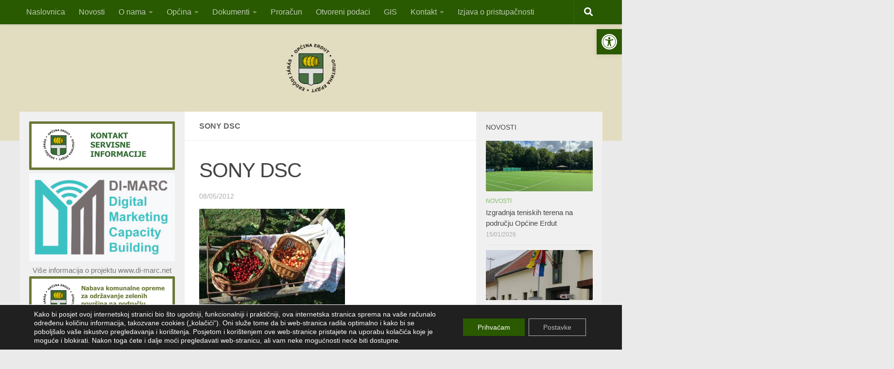

--- FILE ---
content_type: text/html; charset=UTF-8
request_url: https://opcina-erdut.hr/novosti/turisticka-i-kulturna-dogadanja-u-opcini-erdut-tijekom-proljeca-i-ljeta/attachment/sony-dsc-4/
body_size: 127062
content:
<!DOCTYPE html>
<html class="no-js" dir="ltr" lang="en-US" prefix="og: https://ogp.me/ns#">
<head>
  <meta charset="UTF-8">
  <meta name="viewport" content="width=device-width, initial-scale=1.0">
  <link rel="profile" href="https://gmpg.org/xfn/11" />
  <link rel="pingback" href="https://opcina-erdut.hr/v5/xmlrpc.php">

  <title>SONY DSC | Općina Erdut</title>

		<!-- All in One SEO 4.9.3 - aioseo.com -->
	<meta name="description" content="Dani trešanja 2011" />
	<meta name="robots" content="max-image-preview:large" />
	<meta name="author" content="admin"/>
	<link rel="canonical" href="https://opcina-erdut.hr/novosti/turisticka-i-kulturna-dogadanja-u-opcini-erdut-tijekom-proljeca-i-ljeta/attachment/sony-dsc-4/" />
	<meta name="generator" content="All in One SEO (AIOSEO) 4.9.3" />
		<meta property="og:locale" content="en_US" />
		<meta property="og:site_name" content="Općina Erdut | Jedinica lokalne samouprave Osječko-baranjske županije" />
		<meta property="og:type" content="article" />
		<meta property="og:title" content="SONY DSC | Općina Erdut" />
		<meta property="og:description" content="Dani trešanja 2011" />
		<meta property="og:url" content="https://opcina-erdut.hr/novosti/turisticka-i-kulturna-dogadanja-u-opcini-erdut-tijekom-proljeca-i-ljeta/attachment/sony-dsc-4/" />
		<meta property="og:image" content="https://opcina-erdut.hr/v5/wp-content/uploads/2014/10/Opcina-Erdut-logo.png" />
		<meta property="og:image:secure_url" content="https://opcina-erdut.hr/v5/wp-content/uploads/2014/10/Opcina-Erdut-logo.png" />
		<meta property="article:published_time" content="2012-05-08T18:37:28+00:00" />
		<meta property="article:modified_time" content="2012-05-08T18:37:28+00:00" />
		<meta name="twitter:card" content="summary" />
		<meta name="twitter:title" content="SONY DSC | Općina Erdut" />
		<meta name="twitter:description" content="Dani trešanja 2011" />
		<meta name="twitter:image" content="https://opcina-erdut.hr/v5/wp-content/uploads/2014/10/Opcina-Erdut-logo.png" />
		<script type="application/ld+json" class="aioseo-schema">
			{"@context":"https:\/\/schema.org","@graph":[{"@type":"BreadcrumbList","@id":"https:\/\/opcina-erdut.hr\/novosti\/turisticka-i-kulturna-dogadanja-u-opcini-erdut-tijekom-proljeca-i-ljeta\/attachment\/sony-dsc-4\/#breadcrumblist","itemListElement":[{"@type":"ListItem","@id":"https:\/\/opcina-erdut.hr#listItem","position":1,"name":"Home","item":"https:\/\/opcina-erdut.hr","nextItem":{"@type":"ListItem","@id":"https:\/\/opcina-erdut.hr\/novosti\/turisticka-i-kulturna-dogadanja-u-opcini-erdut-tijekom-proljeca-i-ljeta\/attachment\/sony-dsc-4\/#listItem","name":"SONY DSC"}},{"@type":"ListItem","@id":"https:\/\/opcina-erdut.hr\/novosti\/turisticka-i-kulturna-dogadanja-u-opcini-erdut-tijekom-proljeca-i-ljeta\/attachment\/sony-dsc-4\/#listItem","position":2,"name":"SONY DSC","previousItem":{"@type":"ListItem","@id":"https:\/\/opcina-erdut.hr#listItem","name":"Home"}}]},{"@type":"ItemPage","@id":"https:\/\/opcina-erdut.hr\/novosti\/turisticka-i-kulturna-dogadanja-u-opcini-erdut-tijekom-proljeca-i-ljeta\/attachment\/sony-dsc-4\/#itempage","url":"https:\/\/opcina-erdut.hr\/novosti\/turisticka-i-kulturna-dogadanja-u-opcini-erdut-tijekom-proljeca-i-ljeta\/attachment\/sony-dsc-4\/","name":"SONY DSC | Op\u0107ina Erdut","description":"Dani tre\u0161anja 2011","inLanguage":"en-US","isPartOf":{"@id":"https:\/\/opcina-erdut.hr\/#website"},"breadcrumb":{"@id":"https:\/\/opcina-erdut.hr\/novosti\/turisticka-i-kulturna-dogadanja-u-opcini-erdut-tijekom-proljeca-i-ljeta\/attachment\/sony-dsc-4\/#breadcrumblist"},"author":{"@id":"https:\/\/opcina-erdut.hr\/author\/admin\/#author"},"creator":{"@id":"https:\/\/opcina-erdut.hr\/author\/admin\/#author"},"datePublished":"2012-05-08T20:37:28+02:00","dateModified":"2012-05-08T20:37:28+02:00"},{"@type":"Organization","@id":"https:\/\/opcina-erdut.hr\/#organization","name":"Op\u0107ina Erdut","description":"Jedinica lokalne samouprave Osje\u010dko-baranjske \u017eupanije","url":"https:\/\/opcina-erdut.hr\/","logo":{"@type":"ImageObject","url":"https:\/\/opcina-erdut.hr\/v5\/wp-content\/uploads\/2014\/10\/Opcina-Erdut-logo.png","@id":"https:\/\/opcina-erdut.hr\/novosti\/turisticka-i-kulturna-dogadanja-u-opcini-erdut-tijekom-proljeca-i-ljeta\/attachment\/sony-dsc-4\/#organizationLogo","width":1000,"height":977},"image":{"@id":"https:\/\/opcina-erdut.hr\/novosti\/turisticka-i-kulturna-dogadanja-u-opcini-erdut-tijekom-proljeca-i-ljeta\/attachment\/sony-dsc-4\/#organizationLogo"}},{"@type":"Person","@id":"https:\/\/opcina-erdut.hr\/author\/admin\/#author","url":"https:\/\/opcina-erdut.hr\/author\/admin\/","name":"admin","image":{"@type":"ImageObject","@id":"https:\/\/opcina-erdut.hr\/novosti\/turisticka-i-kulturna-dogadanja-u-opcini-erdut-tijekom-proljeca-i-ljeta\/attachment\/sony-dsc-4\/#authorImage","url":"https:\/\/secure.gravatar.com\/avatar\/9cc45fafe2fd3c1a34ff76bc00fdf43d9ad6b29be5ab0c4e9c05c2edc195673e?s=96&d=mm&r=g","width":96,"height":96,"caption":"admin"}},{"@type":"WebSite","@id":"https:\/\/opcina-erdut.hr\/#website","url":"https:\/\/opcina-erdut.hr\/","name":"Op\u0107ina Erdut","description":"Jedinica lokalne samouprave Osje\u010dko-baranjske \u017eupanije","inLanguage":"en-US","publisher":{"@id":"https:\/\/opcina-erdut.hr\/#organization"}}]}
		</script>
		<!-- All in One SEO -->

<script>document.documentElement.className = document.documentElement.className.replace("no-js","js");</script>
<link rel="alternate" type="application/rss+xml" title="Općina Erdut &raquo; Feed" href="https://opcina-erdut.hr/feed/" />
<link rel="alternate" type="application/rss+xml" title="Općina Erdut &raquo; Comments Feed" href="https://opcina-erdut.hr/comments/feed/" />
<link rel="alternate" type="application/rss+xml" title="Općina Erdut &raquo; SONY DSC Comments Feed" href="https://opcina-erdut.hr/novosti/turisticka-i-kulturna-dogadanja-u-opcini-erdut-tijekom-proljeca-i-ljeta/attachment/sony-dsc-4/feed/" />
<link rel="alternate" title="oEmbed (JSON)" type="application/json+oembed" href="https://opcina-erdut.hr/wp-json/oembed/1.0/embed?url=https%3A%2F%2Fopcina-erdut.hr%2Fnovosti%2Fturisticka-i-kulturna-dogadanja-u-opcini-erdut-tijekom-proljeca-i-ljeta%2Fattachment%2Fsony-dsc-4%2F" />
<link rel="alternate" title="oEmbed (XML)" type="text/xml+oembed" href="https://opcina-erdut.hr/wp-json/oembed/1.0/embed?url=https%3A%2F%2Fopcina-erdut.hr%2Fnovosti%2Fturisticka-i-kulturna-dogadanja-u-opcini-erdut-tijekom-proljeca-i-ljeta%2Fattachment%2Fsony-dsc-4%2F&#038;format=xml" />
		<!-- This site uses the Google Analytics by MonsterInsights plugin v9.11.1 - Using Analytics tracking - https://www.monsterinsights.com/ -->
							<script src="//www.googletagmanager.com/gtag/js?id=G-QWRQPT7ZG2"  data-cfasync="false" data-wpfc-render="false" async></script>
			<script data-cfasync="false" data-wpfc-render="false">
				var mi_version = '9.11.1';
				var mi_track_user = true;
				var mi_no_track_reason = '';
								var MonsterInsightsDefaultLocations = {"page_location":"https:\/\/opcina-erdut.hr\/novosti\/turisticka-i-kulturna-dogadanja-u-opcini-erdut-tijekom-proljeca-i-ljeta\/attachment\/sony-dsc-4\/"};
								if ( typeof MonsterInsightsPrivacyGuardFilter === 'function' ) {
					var MonsterInsightsLocations = (typeof MonsterInsightsExcludeQuery === 'object') ? MonsterInsightsPrivacyGuardFilter( MonsterInsightsExcludeQuery ) : MonsterInsightsPrivacyGuardFilter( MonsterInsightsDefaultLocations );
				} else {
					var MonsterInsightsLocations = (typeof MonsterInsightsExcludeQuery === 'object') ? MonsterInsightsExcludeQuery : MonsterInsightsDefaultLocations;
				}

								var disableStrs = [
										'ga-disable-G-QWRQPT7ZG2',
									];

				/* Function to detect opted out users */
				function __gtagTrackerIsOptedOut() {
					for (var index = 0; index < disableStrs.length; index++) {
						if (document.cookie.indexOf(disableStrs[index] + '=true') > -1) {
							return true;
						}
					}

					return false;
				}

				/* Disable tracking if the opt-out cookie exists. */
				if (__gtagTrackerIsOptedOut()) {
					for (var index = 0; index < disableStrs.length; index++) {
						window[disableStrs[index]] = true;
					}
				}

				/* Opt-out function */
				function __gtagTrackerOptout() {
					for (var index = 0; index < disableStrs.length; index++) {
						document.cookie = disableStrs[index] + '=true; expires=Thu, 31 Dec 2099 23:59:59 UTC; path=/';
						window[disableStrs[index]] = true;
					}
				}

				if ('undefined' === typeof gaOptout) {
					function gaOptout() {
						__gtagTrackerOptout();
					}
				}
								window.dataLayer = window.dataLayer || [];

				window.MonsterInsightsDualTracker = {
					helpers: {},
					trackers: {},
				};
				if (mi_track_user) {
					function __gtagDataLayer() {
						dataLayer.push(arguments);
					}

					function __gtagTracker(type, name, parameters) {
						if (!parameters) {
							parameters = {};
						}

						if (parameters.send_to) {
							__gtagDataLayer.apply(null, arguments);
							return;
						}

						if (type === 'event') {
														parameters.send_to = monsterinsights_frontend.v4_id;
							var hookName = name;
							if (typeof parameters['event_category'] !== 'undefined') {
								hookName = parameters['event_category'] + ':' + name;
							}

							if (typeof MonsterInsightsDualTracker.trackers[hookName] !== 'undefined') {
								MonsterInsightsDualTracker.trackers[hookName](parameters);
							} else {
								__gtagDataLayer('event', name, parameters);
							}
							
						} else {
							__gtagDataLayer.apply(null, arguments);
						}
					}

					__gtagTracker('js', new Date());
					__gtagTracker('set', {
						'developer_id.dZGIzZG': true,
											});
					if ( MonsterInsightsLocations.page_location ) {
						__gtagTracker('set', MonsterInsightsLocations);
					}
										__gtagTracker('config', 'G-QWRQPT7ZG2', {"forceSSL":"true","link_attribution":"true"} );
										window.gtag = __gtagTracker;										(function () {
						/* https://developers.google.com/analytics/devguides/collection/analyticsjs/ */
						/* ga and __gaTracker compatibility shim. */
						var noopfn = function () {
							return null;
						};
						var newtracker = function () {
							return new Tracker();
						};
						var Tracker = function () {
							return null;
						};
						var p = Tracker.prototype;
						p.get = noopfn;
						p.set = noopfn;
						p.send = function () {
							var args = Array.prototype.slice.call(arguments);
							args.unshift('send');
							__gaTracker.apply(null, args);
						};
						var __gaTracker = function () {
							var len = arguments.length;
							if (len === 0) {
								return;
							}
							var f = arguments[len - 1];
							if (typeof f !== 'object' || f === null || typeof f.hitCallback !== 'function') {
								if ('send' === arguments[0]) {
									var hitConverted, hitObject = false, action;
									if ('event' === arguments[1]) {
										if ('undefined' !== typeof arguments[3]) {
											hitObject = {
												'eventAction': arguments[3],
												'eventCategory': arguments[2],
												'eventLabel': arguments[4],
												'value': arguments[5] ? arguments[5] : 1,
											}
										}
									}
									if ('pageview' === arguments[1]) {
										if ('undefined' !== typeof arguments[2]) {
											hitObject = {
												'eventAction': 'page_view',
												'page_path': arguments[2],
											}
										}
									}
									if (typeof arguments[2] === 'object') {
										hitObject = arguments[2];
									}
									if (typeof arguments[5] === 'object') {
										Object.assign(hitObject, arguments[5]);
									}
									if ('undefined' !== typeof arguments[1].hitType) {
										hitObject = arguments[1];
										if ('pageview' === hitObject.hitType) {
											hitObject.eventAction = 'page_view';
										}
									}
									if (hitObject) {
										action = 'timing' === arguments[1].hitType ? 'timing_complete' : hitObject.eventAction;
										hitConverted = mapArgs(hitObject);
										__gtagTracker('event', action, hitConverted);
									}
								}
								return;
							}

							function mapArgs(args) {
								var arg, hit = {};
								var gaMap = {
									'eventCategory': 'event_category',
									'eventAction': 'event_action',
									'eventLabel': 'event_label',
									'eventValue': 'event_value',
									'nonInteraction': 'non_interaction',
									'timingCategory': 'event_category',
									'timingVar': 'name',
									'timingValue': 'value',
									'timingLabel': 'event_label',
									'page': 'page_path',
									'location': 'page_location',
									'title': 'page_title',
									'referrer' : 'page_referrer',
								};
								for (arg in args) {
																		if (!(!args.hasOwnProperty(arg) || !gaMap.hasOwnProperty(arg))) {
										hit[gaMap[arg]] = args[arg];
									} else {
										hit[arg] = args[arg];
									}
								}
								return hit;
							}

							try {
								f.hitCallback();
							} catch (ex) {
							}
						};
						__gaTracker.create = newtracker;
						__gaTracker.getByName = newtracker;
						__gaTracker.getAll = function () {
							return [];
						};
						__gaTracker.remove = noopfn;
						__gaTracker.loaded = true;
						window['__gaTracker'] = __gaTracker;
					})();
									} else {
										console.log("");
					(function () {
						function __gtagTracker() {
							return null;
						}

						window['__gtagTracker'] = __gtagTracker;
						window['gtag'] = __gtagTracker;
					})();
									}
			</script>
							<!-- / Google Analytics by MonsterInsights -->
		<style id='wp-img-auto-sizes-contain-inline-css'>
img:is([sizes=auto i],[sizes^="auto," i]){contain-intrinsic-size:3000px 1500px}
/*# sourceURL=wp-img-auto-sizes-contain-inline-css */
</style>
<link rel='stylesheet' id='wpfb-css' href='//opcina-erdut.hr/v5/wp-content/plugins/wp-filebase/wp-filebase.css?t=1485161094&#038;ver=3.4.4' media='all' />
<style id='wp-emoji-styles-inline-css'>

	img.wp-smiley, img.emoji {
		display: inline !important;
		border: none !important;
		box-shadow: none !important;
		height: 1em !important;
		width: 1em !important;
		margin: 0 0.07em !important;
		vertical-align: -0.1em !important;
		background: none !important;
		padding: 0 !important;
	}
/*# sourceURL=wp-emoji-styles-inline-css */
</style>
<style id='wp-block-library-inline-css'>
:root{--wp-block-synced-color:#7a00df;--wp-block-synced-color--rgb:122,0,223;--wp-bound-block-color:var(--wp-block-synced-color);--wp-editor-canvas-background:#ddd;--wp-admin-theme-color:#007cba;--wp-admin-theme-color--rgb:0,124,186;--wp-admin-theme-color-darker-10:#006ba1;--wp-admin-theme-color-darker-10--rgb:0,107,160.5;--wp-admin-theme-color-darker-20:#005a87;--wp-admin-theme-color-darker-20--rgb:0,90,135;--wp-admin-border-width-focus:2px}@media (min-resolution:192dpi){:root{--wp-admin-border-width-focus:1.5px}}.wp-element-button{cursor:pointer}:root .has-very-light-gray-background-color{background-color:#eee}:root .has-very-dark-gray-background-color{background-color:#313131}:root .has-very-light-gray-color{color:#eee}:root .has-very-dark-gray-color{color:#313131}:root .has-vivid-green-cyan-to-vivid-cyan-blue-gradient-background{background:linear-gradient(135deg,#00d084,#0693e3)}:root .has-purple-crush-gradient-background{background:linear-gradient(135deg,#34e2e4,#4721fb 50%,#ab1dfe)}:root .has-hazy-dawn-gradient-background{background:linear-gradient(135deg,#faaca8,#dad0ec)}:root .has-subdued-olive-gradient-background{background:linear-gradient(135deg,#fafae1,#67a671)}:root .has-atomic-cream-gradient-background{background:linear-gradient(135deg,#fdd79a,#004a59)}:root .has-nightshade-gradient-background{background:linear-gradient(135deg,#330968,#31cdcf)}:root .has-midnight-gradient-background{background:linear-gradient(135deg,#020381,#2874fc)}:root{--wp--preset--font-size--normal:16px;--wp--preset--font-size--huge:42px}.has-regular-font-size{font-size:1em}.has-larger-font-size{font-size:2.625em}.has-normal-font-size{font-size:var(--wp--preset--font-size--normal)}.has-huge-font-size{font-size:var(--wp--preset--font-size--huge)}.has-text-align-center{text-align:center}.has-text-align-left{text-align:left}.has-text-align-right{text-align:right}.has-fit-text{white-space:nowrap!important}#end-resizable-editor-section{display:none}.aligncenter{clear:both}.items-justified-left{justify-content:flex-start}.items-justified-center{justify-content:center}.items-justified-right{justify-content:flex-end}.items-justified-space-between{justify-content:space-between}.screen-reader-text{border:0;clip-path:inset(50%);height:1px;margin:-1px;overflow:hidden;padding:0;position:absolute;width:1px;word-wrap:normal!important}.screen-reader-text:focus{background-color:#ddd;clip-path:none;color:#444;display:block;font-size:1em;height:auto;left:5px;line-height:normal;padding:15px 23px 14px;text-decoration:none;top:5px;width:auto;z-index:100000}html :where(.has-border-color){border-style:solid}html :where([style*=border-top-color]){border-top-style:solid}html :where([style*=border-right-color]){border-right-style:solid}html :where([style*=border-bottom-color]){border-bottom-style:solid}html :where([style*=border-left-color]){border-left-style:solid}html :where([style*=border-width]){border-style:solid}html :where([style*=border-top-width]){border-top-style:solid}html :where([style*=border-right-width]){border-right-style:solid}html :where([style*=border-bottom-width]){border-bottom-style:solid}html :where([style*=border-left-width]){border-left-style:solid}html :where(img[class*=wp-image-]){height:auto;max-width:100%}:where(figure){margin:0 0 1em}html :where(.is-position-sticky){--wp-admin--admin-bar--position-offset:var(--wp-admin--admin-bar--height,0px)}@media screen and (max-width:600px){html :where(.is-position-sticky){--wp-admin--admin-bar--position-offset:0px}}

/*# sourceURL=wp-block-library-inline-css */
</style><style id='wp-block-paragraph-inline-css'>
.is-small-text{font-size:.875em}.is-regular-text{font-size:1em}.is-large-text{font-size:2.25em}.is-larger-text{font-size:3em}.has-drop-cap:not(:focus):first-letter{float:left;font-size:8.4em;font-style:normal;font-weight:100;line-height:.68;margin:.05em .1em 0 0;text-transform:uppercase}body.rtl .has-drop-cap:not(:focus):first-letter{float:none;margin-left:.1em}p.has-drop-cap.has-background{overflow:hidden}:root :where(p.has-background){padding:1.25em 2.375em}:where(p.has-text-color:not(.has-link-color)) a{color:inherit}p.has-text-align-left[style*="writing-mode:vertical-lr"],p.has-text-align-right[style*="writing-mode:vertical-rl"]{rotate:180deg}
/*# sourceURL=https://opcina-erdut.hr/v5/wp-includes/blocks/paragraph/style.min.css */
</style>
<style id='global-styles-inline-css'>
:root{--wp--preset--aspect-ratio--square: 1;--wp--preset--aspect-ratio--4-3: 4/3;--wp--preset--aspect-ratio--3-4: 3/4;--wp--preset--aspect-ratio--3-2: 3/2;--wp--preset--aspect-ratio--2-3: 2/3;--wp--preset--aspect-ratio--16-9: 16/9;--wp--preset--aspect-ratio--9-16: 9/16;--wp--preset--color--black: #000000;--wp--preset--color--cyan-bluish-gray: #abb8c3;--wp--preset--color--white: #ffffff;--wp--preset--color--pale-pink: #f78da7;--wp--preset--color--vivid-red: #cf2e2e;--wp--preset--color--luminous-vivid-orange: #ff6900;--wp--preset--color--luminous-vivid-amber: #fcb900;--wp--preset--color--light-green-cyan: #7bdcb5;--wp--preset--color--vivid-green-cyan: #00d084;--wp--preset--color--pale-cyan-blue: #8ed1fc;--wp--preset--color--vivid-cyan-blue: #0693e3;--wp--preset--color--vivid-purple: #9b51e0;--wp--preset--gradient--vivid-cyan-blue-to-vivid-purple: linear-gradient(135deg,rgb(6,147,227) 0%,rgb(155,81,224) 100%);--wp--preset--gradient--light-green-cyan-to-vivid-green-cyan: linear-gradient(135deg,rgb(122,220,180) 0%,rgb(0,208,130) 100%);--wp--preset--gradient--luminous-vivid-amber-to-luminous-vivid-orange: linear-gradient(135deg,rgb(252,185,0) 0%,rgb(255,105,0) 100%);--wp--preset--gradient--luminous-vivid-orange-to-vivid-red: linear-gradient(135deg,rgb(255,105,0) 0%,rgb(207,46,46) 100%);--wp--preset--gradient--very-light-gray-to-cyan-bluish-gray: linear-gradient(135deg,rgb(238,238,238) 0%,rgb(169,184,195) 100%);--wp--preset--gradient--cool-to-warm-spectrum: linear-gradient(135deg,rgb(74,234,220) 0%,rgb(151,120,209) 20%,rgb(207,42,186) 40%,rgb(238,44,130) 60%,rgb(251,105,98) 80%,rgb(254,248,76) 100%);--wp--preset--gradient--blush-light-purple: linear-gradient(135deg,rgb(255,206,236) 0%,rgb(152,150,240) 100%);--wp--preset--gradient--blush-bordeaux: linear-gradient(135deg,rgb(254,205,165) 0%,rgb(254,45,45) 50%,rgb(107,0,62) 100%);--wp--preset--gradient--luminous-dusk: linear-gradient(135deg,rgb(255,203,112) 0%,rgb(199,81,192) 50%,rgb(65,88,208) 100%);--wp--preset--gradient--pale-ocean: linear-gradient(135deg,rgb(255,245,203) 0%,rgb(182,227,212) 50%,rgb(51,167,181) 100%);--wp--preset--gradient--electric-grass: linear-gradient(135deg,rgb(202,248,128) 0%,rgb(113,206,126) 100%);--wp--preset--gradient--midnight: linear-gradient(135deg,rgb(2,3,129) 0%,rgb(40,116,252) 100%);--wp--preset--font-size--small: 13px;--wp--preset--font-size--medium: 20px;--wp--preset--font-size--large: 36px;--wp--preset--font-size--x-large: 42px;--wp--preset--spacing--20: 0.44rem;--wp--preset--spacing--30: 0.67rem;--wp--preset--spacing--40: 1rem;--wp--preset--spacing--50: 1.5rem;--wp--preset--spacing--60: 2.25rem;--wp--preset--spacing--70: 3.38rem;--wp--preset--spacing--80: 5.06rem;--wp--preset--shadow--natural: 6px 6px 9px rgba(0, 0, 0, 0.2);--wp--preset--shadow--deep: 12px 12px 50px rgba(0, 0, 0, 0.4);--wp--preset--shadow--sharp: 6px 6px 0px rgba(0, 0, 0, 0.2);--wp--preset--shadow--outlined: 6px 6px 0px -3px rgb(255, 255, 255), 6px 6px rgb(0, 0, 0);--wp--preset--shadow--crisp: 6px 6px 0px rgb(0, 0, 0);}:where(.is-layout-flex){gap: 0.5em;}:where(.is-layout-grid){gap: 0.5em;}body .is-layout-flex{display: flex;}.is-layout-flex{flex-wrap: wrap;align-items: center;}.is-layout-flex > :is(*, div){margin: 0;}body .is-layout-grid{display: grid;}.is-layout-grid > :is(*, div){margin: 0;}:where(.wp-block-columns.is-layout-flex){gap: 2em;}:where(.wp-block-columns.is-layout-grid){gap: 2em;}:where(.wp-block-post-template.is-layout-flex){gap: 1.25em;}:where(.wp-block-post-template.is-layout-grid){gap: 1.25em;}.has-black-color{color: var(--wp--preset--color--black) !important;}.has-cyan-bluish-gray-color{color: var(--wp--preset--color--cyan-bluish-gray) !important;}.has-white-color{color: var(--wp--preset--color--white) !important;}.has-pale-pink-color{color: var(--wp--preset--color--pale-pink) !important;}.has-vivid-red-color{color: var(--wp--preset--color--vivid-red) !important;}.has-luminous-vivid-orange-color{color: var(--wp--preset--color--luminous-vivid-orange) !important;}.has-luminous-vivid-amber-color{color: var(--wp--preset--color--luminous-vivid-amber) !important;}.has-light-green-cyan-color{color: var(--wp--preset--color--light-green-cyan) !important;}.has-vivid-green-cyan-color{color: var(--wp--preset--color--vivid-green-cyan) !important;}.has-pale-cyan-blue-color{color: var(--wp--preset--color--pale-cyan-blue) !important;}.has-vivid-cyan-blue-color{color: var(--wp--preset--color--vivid-cyan-blue) !important;}.has-vivid-purple-color{color: var(--wp--preset--color--vivid-purple) !important;}.has-black-background-color{background-color: var(--wp--preset--color--black) !important;}.has-cyan-bluish-gray-background-color{background-color: var(--wp--preset--color--cyan-bluish-gray) !important;}.has-white-background-color{background-color: var(--wp--preset--color--white) !important;}.has-pale-pink-background-color{background-color: var(--wp--preset--color--pale-pink) !important;}.has-vivid-red-background-color{background-color: var(--wp--preset--color--vivid-red) !important;}.has-luminous-vivid-orange-background-color{background-color: var(--wp--preset--color--luminous-vivid-orange) !important;}.has-luminous-vivid-amber-background-color{background-color: var(--wp--preset--color--luminous-vivid-amber) !important;}.has-light-green-cyan-background-color{background-color: var(--wp--preset--color--light-green-cyan) !important;}.has-vivid-green-cyan-background-color{background-color: var(--wp--preset--color--vivid-green-cyan) !important;}.has-pale-cyan-blue-background-color{background-color: var(--wp--preset--color--pale-cyan-blue) !important;}.has-vivid-cyan-blue-background-color{background-color: var(--wp--preset--color--vivid-cyan-blue) !important;}.has-vivid-purple-background-color{background-color: var(--wp--preset--color--vivid-purple) !important;}.has-black-border-color{border-color: var(--wp--preset--color--black) !important;}.has-cyan-bluish-gray-border-color{border-color: var(--wp--preset--color--cyan-bluish-gray) !important;}.has-white-border-color{border-color: var(--wp--preset--color--white) !important;}.has-pale-pink-border-color{border-color: var(--wp--preset--color--pale-pink) !important;}.has-vivid-red-border-color{border-color: var(--wp--preset--color--vivid-red) !important;}.has-luminous-vivid-orange-border-color{border-color: var(--wp--preset--color--luminous-vivid-orange) !important;}.has-luminous-vivid-amber-border-color{border-color: var(--wp--preset--color--luminous-vivid-amber) !important;}.has-light-green-cyan-border-color{border-color: var(--wp--preset--color--light-green-cyan) !important;}.has-vivid-green-cyan-border-color{border-color: var(--wp--preset--color--vivid-green-cyan) !important;}.has-pale-cyan-blue-border-color{border-color: var(--wp--preset--color--pale-cyan-blue) !important;}.has-vivid-cyan-blue-border-color{border-color: var(--wp--preset--color--vivid-cyan-blue) !important;}.has-vivid-purple-border-color{border-color: var(--wp--preset--color--vivid-purple) !important;}.has-vivid-cyan-blue-to-vivid-purple-gradient-background{background: var(--wp--preset--gradient--vivid-cyan-blue-to-vivid-purple) !important;}.has-light-green-cyan-to-vivid-green-cyan-gradient-background{background: var(--wp--preset--gradient--light-green-cyan-to-vivid-green-cyan) !important;}.has-luminous-vivid-amber-to-luminous-vivid-orange-gradient-background{background: var(--wp--preset--gradient--luminous-vivid-amber-to-luminous-vivid-orange) !important;}.has-luminous-vivid-orange-to-vivid-red-gradient-background{background: var(--wp--preset--gradient--luminous-vivid-orange-to-vivid-red) !important;}.has-very-light-gray-to-cyan-bluish-gray-gradient-background{background: var(--wp--preset--gradient--very-light-gray-to-cyan-bluish-gray) !important;}.has-cool-to-warm-spectrum-gradient-background{background: var(--wp--preset--gradient--cool-to-warm-spectrum) !important;}.has-blush-light-purple-gradient-background{background: var(--wp--preset--gradient--blush-light-purple) !important;}.has-blush-bordeaux-gradient-background{background: var(--wp--preset--gradient--blush-bordeaux) !important;}.has-luminous-dusk-gradient-background{background: var(--wp--preset--gradient--luminous-dusk) !important;}.has-pale-ocean-gradient-background{background: var(--wp--preset--gradient--pale-ocean) !important;}.has-electric-grass-gradient-background{background: var(--wp--preset--gradient--electric-grass) !important;}.has-midnight-gradient-background{background: var(--wp--preset--gradient--midnight) !important;}.has-small-font-size{font-size: var(--wp--preset--font-size--small) !important;}.has-medium-font-size{font-size: var(--wp--preset--font-size--medium) !important;}.has-large-font-size{font-size: var(--wp--preset--font-size--large) !important;}.has-x-large-font-size{font-size: var(--wp--preset--font-size--x-large) !important;}
/*# sourceURL=global-styles-inline-css */
</style>

<style id='classic-theme-styles-inline-css'>
/*! This file is auto-generated */
.wp-block-button__link{color:#fff;background-color:#32373c;border-radius:9999px;box-shadow:none;text-decoration:none;padding:calc(.667em + 2px) calc(1.333em + 2px);font-size:1.125em}.wp-block-file__button{background:#32373c;color:#fff;text-decoration:none}
/*# sourceURL=/wp-includes/css/classic-themes.min.css */
</style>
<link rel='stylesheet' id='contact-form-7-css' href='https://opcina-erdut.hr/v5/wp-content/plugins/contact-form-7/includes/css/styles.css?ver=6.1.4' media='all' />
<link rel='stylesheet' id='wp-downloadmanager-css' href='https://opcina-erdut.hr/v5/wp-content/plugins/wp-downloadmanager/download-css.css?ver=1.69' media='all' />
<link rel='stylesheet' id='pojo-a11y-css' href='https://opcina-erdut.hr/v5/wp-content/plugins/pojo-accessibility/modules/legacy/assets/css/style.min.css?ver=1.0.0' media='all' />
<link rel='stylesheet' id='hueman-main-style-css' href='https://opcina-erdut.hr/v5/wp-content/themes/hueman/assets/front/css/main.min.css?ver=3.7.27' media='all' />
<style id='hueman-main-style-inline-css'>
body { font-family:Tahoma, sans-serif;font-size:1.00rem }@media only screen and (min-width: 720px) {
        .nav > li { font-size:1.00rem; }
      }.container-inner { max-width: 1200px; }.sidebar .widget { padding-left: 20px; padding-right: 20px; padding-top: 20px; }::selection { background-color: #2a5900; }
::-moz-selection { background-color: #2a5900; }a,a>span.hu-external::after,.themeform label .required,#flexslider-featured .flex-direction-nav .flex-next:hover,#flexslider-featured .flex-direction-nav .flex-prev:hover,.post-hover:hover .post-title a,.post-title a:hover,.sidebar.s1 .post-nav li a:hover i,.content .post-nav li a:hover i,.post-related a:hover,.sidebar.s1 .widget_rss ul li a,#footer .widget_rss ul li a,.sidebar.s1 .widget_calendar a,#footer .widget_calendar a,.sidebar.s1 .alx-tab .tab-item-category a,.sidebar.s1 .alx-posts .post-item-category a,.sidebar.s1 .alx-tab li:hover .tab-item-title a,.sidebar.s1 .alx-tab li:hover .tab-item-comment a,.sidebar.s1 .alx-posts li:hover .post-item-title a,#footer .alx-tab .tab-item-category a,#footer .alx-posts .post-item-category a,#footer .alx-tab li:hover .tab-item-title a,#footer .alx-tab li:hover .tab-item-comment a,#footer .alx-posts li:hover .post-item-title a,.comment-tabs li.active a,.comment-awaiting-moderation,.child-menu a:hover,.child-menu .current_page_item > a,.wp-pagenavi a{ color: #2a5900; }input[type="submit"],.themeform button[type="submit"],.sidebar.s1 .sidebar-top,.sidebar.s1 .sidebar-toggle,#flexslider-featured .flex-control-nav li a.flex-active,.post-tags a:hover,.sidebar.s1 .widget_calendar caption,#footer .widget_calendar caption,.author-bio .bio-avatar:after,.commentlist li.bypostauthor > .comment-body:after,.commentlist li.comment-author-admin > .comment-body:after{ background-color: #2a5900; }.post-format .format-container { border-color: #2a5900; }.sidebar.s1 .alx-tabs-nav li.active a,#footer .alx-tabs-nav li.active a,.comment-tabs li.active a,.wp-pagenavi a:hover,.wp-pagenavi a:active,.wp-pagenavi span.current{ border-bottom-color: #2a5900!important; }.sidebar.s2 .post-nav li a:hover i,
.sidebar.s2 .widget_rss ul li a,
.sidebar.s2 .widget_calendar a,
.sidebar.s2 .alx-tab .tab-item-category a,
.sidebar.s2 .alx-posts .post-item-category a,
.sidebar.s2 .alx-tab li:hover .tab-item-title a,
.sidebar.s2 .alx-tab li:hover .tab-item-comment a,
.sidebar.s2 .alx-posts li:hover .post-item-title a { color: #82b965; }
.sidebar.s2 .sidebar-top,.sidebar.s2 .sidebar-toggle,.post-comments,.jp-play-bar,.jp-volume-bar-value,.sidebar.s2 .widget_calendar caption{ background-color: #82b965; }.sidebar.s2 .alx-tabs-nav li.active a { border-bottom-color: #82b965; }
.post-comments::before { border-right-color: #82b965; }
      .search-expand,
              #nav-topbar.nav-container { background-color: #295900}@media only screen and (min-width: 720px) {
                #nav-topbar .nav ul { background-color: #295900; }
              }#header { background-color: #e2ddc0; }
@media only screen and (min-width: 720px) {
  #nav-header .nav ul { background-color: #e2ddc0; }
}
        #header #nav-mobile { background-color: #33363b; }#nav-header.nav-container, #main-header-search .search-expand { background-color: ; }
@media only screen and (min-width: 720px) {
  #nav-header .nav ul { background-color: ; }
}
        .site-title a img { max-height: 100px; }img { -webkit-border-radius: 2px; border-radius: 2px; }
/*# sourceURL=hueman-main-style-inline-css */
</style>
<link rel='stylesheet' id='hueman-font-awesome-css' href='https://opcina-erdut.hr/v5/wp-content/themes/hueman/assets/front/css/font-awesome.min.css?ver=3.7.27' media='all' />
<link rel='stylesheet' id='moove_gdpr_frontend-css' href='https://opcina-erdut.hr/v5/wp-content/plugins/gdpr-cookie-compliance/dist/styles/gdpr-main-nf.css?ver=5.0.9' media='all' />
<style id='moove_gdpr_frontend-inline-css'>
				#moove_gdpr_cookie_modal .moove-gdpr-modal-content .moove-gdpr-tab-main h3.tab-title, 
				#moove_gdpr_cookie_modal .moove-gdpr-modal-content .moove-gdpr-tab-main span.tab-title,
				#moove_gdpr_cookie_modal .moove-gdpr-modal-content .moove-gdpr-modal-left-content #moove-gdpr-menu li a, 
				#moove_gdpr_cookie_modal .moove-gdpr-modal-content .moove-gdpr-modal-left-content #moove-gdpr-menu li button,
				#moove_gdpr_cookie_modal .moove-gdpr-modal-content .moove-gdpr-modal-left-content .moove-gdpr-branding-cnt a,
				#moove_gdpr_cookie_modal .moove-gdpr-modal-content .moove-gdpr-modal-footer-content .moove-gdpr-button-holder a.mgbutton, 
				#moove_gdpr_cookie_modal .moove-gdpr-modal-content .moove-gdpr-modal-footer-content .moove-gdpr-button-holder button.mgbutton,
				#moove_gdpr_cookie_modal .cookie-switch .cookie-slider:after, 
				#moove_gdpr_cookie_modal .cookie-switch .slider:after, 
				#moove_gdpr_cookie_modal .switch .cookie-slider:after, 
				#moove_gdpr_cookie_modal .switch .slider:after,
				#moove_gdpr_cookie_info_bar .moove-gdpr-info-bar-container .moove-gdpr-info-bar-content p, 
				#moove_gdpr_cookie_info_bar .moove-gdpr-info-bar-container .moove-gdpr-info-bar-content p a,
				#moove_gdpr_cookie_info_bar .moove-gdpr-info-bar-container .moove-gdpr-info-bar-content a.mgbutton, 
				#moove_gdpr_cookie_info_bar .moove-gdpr-info-bar-container .moove-gdpr-info-bar-content button.mgbutton,
				#moove_gdpr_cookie_modal .moove-gdpr-modal-content .moove-gdpr-tab-main .moove-gdpr-tab-main-content h1, 
				#moove_gdpr_cookie_modal .moove-gdpr-modal-content .moove-gdpr-tab-main .moove-gdpr-tab-main-content h2, 
				#moove_gdpr_cookie_modal .moove-gdpr-modal-content .moove-gdpr-tab-main .moove-gdpr-tab-main-content h3, 
				#moove_gdpr_cookie_modal .moove-gdpr-modal-content .moove-gdpr-tab-main .moove-gdpr-tab-main-content h4, 
				#moove_gdpr_cookie_modal .moove-gdpr-modal-content .moove-gdpr-tab-main .moove-gdpr-tab-main-content h5, 
				#moove_gdpr_cookie_modal .moove-gdpr-modal-content .moove-gdpr-tab-main .moove-gdpr-tab-main-content h6,
				#moove_gdpr_cookie_modal .moove-gdpr-modal-content.moove_gdpr_modal_theme_v2 .moove-gdpr-modal-title .tab-title,
				#moove_gdpr_cookie_modal .moove-gdpr-modal-content.moove_gdpr_modal_theme_v2 .moove-gdpr-tab-main h3.tab-title, 
				#moove_gdpr_cookie_modal .moove-gdpr-modal-content.moove_gdpr_modal_theme_v2 .moove-gdpr-tab-main span.tab-title,
				#moove_gdpr_cookie_modal .moove-gdpr-modal-content.moove_gdpr_modal_theme_v2 .moove-gdpr-branding-cnt a {
					font-weight: inherit				}
			#moove_gdpr_cookie_modal,#moove_gdpr_cookie_info_bar,.gdpr_cookie_settings_shortcode_content{font-family:inherit}#moove_gdpr_save_popup_settings_button{background-color:#373737;color:#fff}#moove_gdpr_save_popup_settings_button:hover{background-color:#000}#moove_gdpr_cookie_info_bar .moove-gdpr-info-bar-container .moove-gdpr-info-bar-content a.mgbutton,#moove_gdpr_cookie_info_bar .moove-gdpr-info-bar-container .moove-gdpr-info-bar-content button.mgbutton{background-color:#2a5900}#moove_gdpr_cookie_modal .moove-gdpr-modal-content .moove-gdpr-modal-footer-content .moove-gdpr-button-holder a.mgbutton,#moove_gdpr_cookie_modal .moove-gdpr-modal-content .moove-gdpr-modal-footer-content .moove-gdpr-button-holder button.mgbutton,.gdpr_cookie_settings_shortcode_content .gdpr-shr-button.button-green{background-color:#2a5900;border-color:#2a5900}#moove_gdpr_cookie_modal .moove-gdpr-modal-content .moove-gdpr-modal-footer-content .moove-gdpr-button-holder a.mgbutton:hover,#moove_gdpr_cookie_modal .moove-gdpr-modal-content .moove-gdpr-modal-footer-content .moove-gdpr-button-holder button.mgbutton:hover,.gdpr_cookie_settings_shortcode_content .gdpr-shr-button.button-green:hover{background-color:#fff;color:#2a5900}#moove_gdpr_cookie_modal .moove-gdpr-modal-content .moove-gdpr-modal-close i,#moove_gdpr_cookie_modal .moove-gdpr-modal-content .moove-gdpr-modal-close span.gdpr-icon{background-color:#2a5900;border:1px solid #2a5900}#moove_gdpr_cookie_info_bar span.moove-gdpr-infobar-allow-all.focus-g,#moove_gdpr_cookie_info_bar span.moove-gdpr-infobar-allow-all:focus,#moove_gdpr_cookie_info_bar button.moove-gdpr-infobar-allow-all.focus-g,#moove_gdpr_cookie_info_bar button.moove-gdpr-infobar-allow-all:focus,#moove_gdpr_cookie_info_bar span.moove-gdpr-infobar-reject-btn.focus-g,#moove_gdpr_cookie_info_bar span.moove-gdpr-infobar-reject-btn:focus,#moove_gdpr_cookie_info_bar button.moove-gdpr-infobar-reject-btn.focus-g,#moove_gdpr_cookie_info_bar button.moove-gdpr-infobar-reject-btn:focus,#moove_gdpr_cookie_info_bar span.change-settings-button.focus-g,#moove_gdpr_cookie_info_bar span.change-settings-button:focus,#moove_gdpr_cookie_info_bar button.change-settings-button.focus-g,#moove_gdpr_cookie_info_bar button.change-settings-button:focus{-webkit-box-shadow:0 0 1px 3px #2a5900;-moz-box-shadow:0 0 1px 3px #2a5900;box-shadow:0 0 1px 3px #2a5900}#moove_gdpr_cookie_modal .moove-gdpr-modal-content .moove-gdpr-modal-close i:hover,#moove_gdpr_cookie_modal .moove-gdpr-modal-content .moove-gdpr-modal-close span.gdpr-icon:hover,#moove_gdpr_cookie_info_bar span[data-href]>u.change-settings-button{color:#2a5900}#moove_gdpr_cookie_modal .moove-gdpr-modal-content .moove-gdpr-modal-left-content #moove-gdpr-menu li.menu-item-selected a span.gdpr-icon,#moove_gdpr_cookie_modal .moove-gdpr-modal-content .moove-gdpr-modal-left-content #moove-gdpr-menu li.menu-item-selected button span.gdpr-icon{color:inherit}#moove_gdpr_cookie_modal .moove-gdpr-modal-content .moove-gdpr-modal-left-content #moove-gdpr-menu li a span.gdpr-icon,#moove_gdpr_cookie_modal .moove-gdpr-modal-content .moove-gdpr-modal-left-content #moove-gdpr-menu li button span.gdpr-icon{color:inherit}#moove_gdpr_cookie_modal .gdpr-acc-link{line-height:0;font-size:0;color:transparent;position:absolute}#moove_gdpr_cookie_modal .moove-gdpr-modal-content .moove-gdpr-modal-close:hover i,#moove_gdpr_cookie_modal .moove-gdpr-modal-content .moove-gdpr-modal-left-content #moove-gdpr-menu li a,#moove_gdpr_cookie_modal .moove-gdpr-modal-content .moove-gdpr-modal-left-content #moove-gdpr-menu li button,#moove_gdpr_cookie_modal .moove-gdpr-modal-content .moove-gdpr-modal-left-content #moove-gdpr-menu li button i,#moove_gdpr_cookie_modal .moove-gdpr-modal-content .moove-gdpr-modal-left-content #moove-gdpr-menu li a i,#moove_gdpr_cookie_modal .moove-gdpr-modal-content .moove-gdpr-tab-main .moove-gdpr-tab-main-content a:hover,#moove_gdpr_cookie_info_bar.moove-gdpr-dark-scheme .moove-gdpr-info-bar-container .moove-gdpr-info-bar-content a.mgbutton:hover,#moove_gdpr_cookie_info_bar.moove-gdpr-dark-scheme .moove-gdpr-info-bar-container .moove-gdpr-info-bar-content button.mgbutton:hover,#moove_gdpr_cookie_info_bar.moove-gdpr-dark-scheme .moove-gdpr-info-bar-container .moove-gdpr-info-bar-content a:hover,#moove_gdpr_cookie_info_bar.moove-gdpr-dark-scheme .moove-gdpr-info-bar-container .moove-gdpr-info-bar-content button:hover,#moove_gdpr_cookie_info_bar.moove-gdpr-dark-scheme .moove-gdpr-info-bar-container .moove-gdpr-info-bar-content span.change-settings-button:hover,#moove_gdpr_cookie_info_bar.moove-gdpr-dark-scheme .moove-gdpr-info-bar-container .moove-gdpr-info-bar-content button.change-settings-button:hover,#moove_gdpr_cookie_info_bar.moove-gdpr-dark-scheme .moove-gdpr-info-bar-container .moove-gdpr-info-bar-content u.change-settings-button:hover,#moove_gdpr_cookie_info_bar span[data-href]>u.change-settings-button,#moove_gdpr_cookie_info_bar.moove-gdpr-dark-scheme .moove-gdpr-info-bar-container .moove-gdpr-info-bar-content a.mgbutton.focus-g,#moove_gdpr_cookie_info_bar.moove-gdpr-dark-scheme .moove-gdpr-info-bar-container .moove-gdpr-info-bar-content button.mgbutton.focus-g,#moove_gdpr_cookie_info_bar.moove-gdpr-dark-scheme .moove-gdpr-info-bar-container .moove-gdpr-info-bar-content a.focus-g,#moove_gdpr_cookie_info_bar.moove-gdpr-dark-scheme .moove-gdpr-info-bar-container .moove-gdpr-info-bar-content button.focus-g,#moove_gdpr_cookie_info_bar.moove-gdpr-dark-scheme .moove-gdpr-info-bar-container .moove-gdpr-info-bar-content a.mgbutton:focus,#moove_gdpr_cookie_info_bar.moove-gdpr-dark-scheme .moove-gdpr-info-bar-container .moove-gdpr-info-bar-content button.mgbutton:focus,#moove_gdpr_cookie_info_bar.moove-gdpr-dark-scheme .moove-gdpr-info-bar-container .moove-gdpr-info-bar-content a:focus,#moove_gdpr_cookie_info_bar.moove-gdpr-dark-scheme .moove-gdpr-info-bar-container .moove-gdpr-info-bar-content button:focus,#moove_gdpr_cookie_info_bar.moove-gdpr-dark-scheme .moove-gdpr-info-bar-container .moove-gdpr-info-bar-content span.change-settings-button.focus-g,span.change-settings-button:focus,button.change-settings-button.focus-g,button.change-settings-button:focus,#moove_gdpr_cookie_info_bar.moove-gdpr-dark-scheme .moove-gdpr-info-bar-container .moove-gdpr-info-bar-content u.change-settings-button.focus-g,#moove_gdpr_cookie_info_bar.moove-gdpr-dark-scheme .moove-gdpr-info-bar-container .moove-gdpr-info-bar-content u.change-settings-button:focus{color:#2a5900}#moove_gdpr_cookie_modal .moove-gdpr-branding.focus-g span,#moove_gdpr_cookie_modal .moove-gdpr-modal-content .moove-gdpr-tab-main a.focus-g,#moove_gdpr_cookie_modal .moove-gdpr-modal-content .moove-gdpr-tab-main .gdpr-cd-details-toggle.focus-g{color:#2a5900}#moove_gdpr_cookie_modal.gdpr_lightbox-hide{display:none}#moove_gdpr_cookie_info_bar .moove-gdpr-info-bar-container .moove-gdpr-info-bar-content a.mgbutton,#moove_gdpr_cookie_info_bar .moove-gdpr-info-bar-container .moove-gdpr-info-bar-content button.mgbutton,#moove_gdpr_cookie_modal .moove-gdpr-modal-content .moove-gdpr-modal-footer-content .moove-gdpr-button-holder a.mgbutton,#moove_gdpr_cookie_modal .moove-gdpr-modal-content .moove-gdpr-modal-footer-content .moove-gdpr-button-holder button.mgbutton,.gdpr-shr-button,#moove_gdpr_cookie_info_bar .moove-gdpr-infobar-close-btn{border-radius:0}
/*# sourceURL=moove_gdpr_frontend-inline-css */
</style>
<script src="https://opcina-erdut.hr/v5/wp-content/plugins/google-analytics-for-wordpress/assets/js/frontend-gtag.min.js?ver=9.11.1" id="monsterinsights-frontend-script-js" async data-wp-strategy="async"></script>
<script data-cfasync="false" data-wpfc-render="false" id='monsterinsights-frontend-script-js-extra'>var monsterinsights_frontend = {"js_events_tracking":"true","download_extensions":"doc,pdf,ppt,zip,xls,docx,pptx,xlsx","inbound_paths":"[{\"path\":\"\\\/go\\\/\",\"label\":\"affiliate\"},{\"path\":\"\\\/recommend\\\/\",\"label\":\"affiliate\"}]","home_url":"https:\/\/opcina-erdut.hr","hash_tracking":"false","v4_id":"G-QWRQPT7ZG2"};</script>
<script src="https://opcina-erdut.hr/v5/wp-includes/js/jquery/jquery.min.js?ver=3.7.1" id="jquery-core-js"></script>
<script src="https://opcina-erdut.hr/v5/wp-includes/js/jquery/jquery-migrate.min.js?ver=3.4.1" id="jquery-migrate-js"></script>
<link rel="https://api.w.org/" href="https://opcina-erdut.hr/wp-json/" /><link rel="alternate" title="JSON" type="application/json" href="https://opcina-erdut.hr/wp-json/wp/v2/media/683" /><link rel="EditURI" type="application/rsd+xml" title="RSD" href="https://opcina-erdut.hr/v5/xmlrpc.php?rsd" />
<meta name="generator" content="WordPress 6.9" />
<link rel='shortlink' href='https://opcina-erdut.hr/?p=683' />
<style type="text/css">
#pojo-a11y-toolbar .pojo-a11y-toolbar-toggle a{ background-color: #2a5900;	color: #ffffff;}
#pojo-a11y-toolbar .pojo-a11y-toolbar-overlay, #pojo-a11y-toolbar .pojo-a11y-toolbar-overlay ul.pojo-a11y-toolbar-items.pojo-a11y-links{ border-color: #2a5900;}
body.pojo-a11y-focusable a:focus{ outline-style: solid !important;	outline-width: 1px !important;	outline-color: #FF0000 !important;}
#pojo-a11y-toolbar{ top: 60px !important;}
#pojo-a11y-toolbar .pojo-a11y-toolbar-overlay{ background-color: #ffffff;}
#pojo-a11y-toolbar .pojo-a11y-toolbar-overlay ul.pojo-a11y-toolbar-items li.pojo-a11y-toolbar-item a, #pojo-a11y-toolbar .pojo-a11y-toolbar-overlay p.pojo-a11y-toolbar-title{ color: #333333;}
#pojo-a11y-toolbar .pojo-a11y-toolbar-overlay ul.pojo-a11y-toolbar-items li.pojo-a11y-toolbar-item a.active{ background-color: #4054b2;	color: #ffffff;}
@media (max-width: 767px) { #pojo-a11y-toolbar { top: 50px !important; } }</style>    <link rel="preload" as="font" type="font/woff2" href="https://opcina-erdut.hr/v5/wp-content/themes/hueman/assets/front/webfonts/fa-brands-400.woff2?v=5.15.2" crossorigin="anonymous"/>
    <link rel="preload" as="font" type="font/woff2" href="https://opcina-erdut.hr/v5/wp-content/themes/hueman/assets/front/webfonts/fa-regular-400.woff2?v=5.15.2" crossorigin="anonymous"/>
    <link rel="preload" as="font" type="font/woff2" href="https://opcina-erdut.hr/v5/wp-content/themes/hueman/assets/front/webfonts/fa-solid-900.woff2?v=5.15.2" crossorigin="anonymous"/>
  <!--[if lt IE 9]>
<script src="https://opcina-erdut.hr/v5/wp-content/themes/hueman/assets/front/js/ie/html5shiv-printshiv.min.js"></script>
<script src="https://opcina-erdut.hr/v5/wp-content/themes/hueman/assets/front/js/ie/selectivizr.js"></script>
<![endif]-->
		<style id="wp-custom-css">
			/*
You can add your own CSS here.

Click the help icon above to learn more.

Use this field to test small chunks of CSS code. For important CSS customizations, it is recommended to modify the style.css file of a child theme.
http//codex.wordpress.org/Child_Themes
*/
.site-title{
	text-align: center;
    width: 100%;
	height:100px;
}
.treeview li, ul.treeview li{
	list-style-type:none;
}

.wpcf7 input.wpcf7-text{
	width:100%;
}
.wpcf7 .wpcf7-not-valid-tip{
	clear:both;
}
.wpcf7 .wpcf7-response-output{
	clear:both;
	padding:10px !important;
	text-align:center;
}
input[type=file] {
  padding: 4px;
  margin: -4px;
  position: relative;
  outline: none;
  /* File Selector Button Styles */
  /* Faked label styles and icon */
  /* Handle Component Focus */
}
input[type=file]::file-selector-button {
  border-radius: 4px;
  padding: 0 16px;
  height: 40px;
  cursor: pointer;
  background-color: white;
  border: 1px solid rgba(0, 0, 0, 0.16);
  box-shadow: 0px 1px 0px rgba(0, 0, 0, 0.05);
  margin-right: 16px;
  /*
    This is a hack to change the button label. 
    I'm hiding the default label and then 
    manually applying the width based on 
    updated icon and label.
  */
  width: 152px;
  color: transparent;
  /*
    Firefox doesn't support the pseudo ::before 
    or ::after elements on this input field so 
    we need to use the @supports rule to enable 
    default styles fallback for Firefox.
  */
}
@supports (-moz-appearance: none) {
  input[type=file]::file-selector-button {
    color: var(--primary-color);
  }
}
input[type=file]::file-selector-button:hover {
  background-color: #f3f4f6;
}
input[type=file]::file-selector-button:active {
  background-color: #e5e7eb;
}
input[type=file]::before {
  position: absolute;
  pointer-events: none;
  top: 14px;
  left: 16px;
  height: 20px;
  width: 20px;
  content: "";
  background-image: url("data:image/svg+xml,%3Csvg xmlns='http://www.w3.org/2000/svg' viewBox='0 0 24 24' fill='%230964B0'%3E%3Cpath d='M18 15v3H6v-3H4v3c0 1.1.9 2 2 2h12c1.1 0 2-.9 2-2v-3h-2zM7 9l1.41 1.41L11 7.83V16h2V7.83l2.59 2.58L17 9l-5-5-5 5z'/%3E%3C/svg%3E");
}
input[type=file]::after {
  position: absolute;
  pointer-events: none;
  top: 16px;
  left: 40px;
  color: var(--primary-color);
  content: "Učitaj dokument";
}
input[type=file]:focus-within::file-selector-button, input[type=file]:focus::file-selector-button {
  outline: 2px solid var(--primary-color);
  outline-offset: 2px;
}		</style>
		<link rel='stylesheet' id='wpBannerizeStyleDefault.css-css' href='https://opcina-erdut.hr/v5/wp-content/plugins/wp-bannerize/css/wpBannerizeStyleDefault.css?ver=6.9' media='all' />
</head>

<body data-rsssl=1 class="attachment wp-singular attachment-template-default single single-attachment postid-683 attachmentid-683 attachment-jpeg wp-custom-logo wp-embed-responsive wp-theme-hueman col-3cm full-width topbar-enabled header-mobile-sticky hueman-3-7-27 chrome">
<div id="wrapper">
  <a class="screen-reader-text skip-link" href="#content">Skip to content</a>
  
  <header id="header" class="main-menu-mobile-on one-mobile-menu main_menu header-ads-desktop header-ads-mobile  no-header-img">
        <nav class="nav-container group mobile-menu mobile-sticky no-menu-assigned" id="nav-mobile" data-menu-id="header-1">
  <div class="mobile-title-logo-in-header"><p class="site-title">                  <a class="custom-logo-link" href="https://opcina-erdut.hr/" rel="home" title="Općina Erdut | Home page"><img src="https://opcina-erdut.hr/v5/wp-content/uploads/2014/10/Opcina-Erdut-logo.png" alt="Općina Erdut" width="1000" height="977"/></a>                </p></div>
        
                    <!-- <div class="ham__navbar-toggler collapsed" aria-expanded="false">
          <div class="ham__navbar-span-wrapper">
            <span class="ham-toggler-menu__span"></span>
          </div>
        </div> -->
        <button class="ham__navbar-toggler-two collapsed" title="Menu" aria-expanded="false">
          <span class="ham__navbar-span-wrapper">
            <span class="line line-1"></span>
            <span class="line line-2"></span>
            <span class="line line-3"></span>
          </span>
        </button>
            
      <div class="nav-text"></div>
      <div class="nav-wrap container">
                  <ul class="nav container-inner group mobile-search">
                            <li>
                  <form role="search" method="get" class="search-form" action="https://opcina-erdut.hr/">
				<label>
					<span class="screen-reader-text">Search for:</span>
					<input type="search" class="search-field" placeholder="Search &hellip;" value="" name="s" />
				</label>
				<input type="submit" class="search-submit" value="Search" />
			</form>                </li>
                      </ul>
                <ul id="menu-glavni-izbornik" class="nav container-inner group"><li id="menu-item-1234" class="menu-item menu-item-type-custom menu-item-object-custom menu-item-home menu-item-1234"><a href="https://opcina-erdut.hr/">Naslovnica</a></li>
<li id="menu-item-1219" class="menu-item menu-item-type-taxonomy menu-item-object-category menu-item-1219"><a href="https://opcina-erdut.hr/category/novosti/">Novosti</a></li>
<li id="menu-item-1220" class="menu-item menu-item-type-post_type menu-item-object-page menu-item-has-children menu-item-1220"><a href="https://opcina-erdut.hr/o-nama/">O nama</a>
<ul class="sub-menu">
	<li id="menu-item-1221" class="menu-item menu-item-type-post_type menu-item-object-page menu-item-1221"><a href="https://opcina-erdut.hr/o-nama/nevladine-udruge/">Nevladine udruge</a></li>
</ul>
</li>
<li id="menu-item-1222" class="menu-item menu-item-type-post_type menu-item-object-page menu-item-has-children menu-item-1222"><a href="https://opcina-erdut.hr/uprava/">Općina</a>
<ul class="sub-menu">
	<li id="menu-item-1223" class="menu-item menu-item-type-post_type menu-item-object-page menu-item-has-children menu-item-1223"><a href="https://opcina-erdut.hr/naselja/">Naselja</a>
	<ul class="sub-menu">
		<li id="menu-item-1224" class="menu-item menu-item-type-post_type menu-item-object-page menu-item-1224"><a href="https://opcina-erdut.hr/naselja/aljmas/">Aljmaš</a></li>
		<li id="menu-item-1225" class="menu-item menu-item-type-post_type menu-item-object-page menu-item-1225"><a href="https://opcina-erdut.hr/naselja/bijelo-brdo/">Bijelo Brdo</a></li>
		<li id="menu-item-1226" class="menu-item menu-item-type-post_type menu-item-object-page menu-item-1226"><a href="https://opcina-erdut.hr/naselja/dalj/">Dalj</a></li>
		<li id="menu-item-1227" class="menu-item menu-item-type-post_type menu-item-object-page menu-item-1227"><a href="https://opcina-erdut.hr/naselja/erdut/">Erdut</a></li>
	</ul>
</li>
</ul>
</li>
<li id="menu-item-1228" class="menu-item menu-item-type-post_type menu-item-object-page menu-item-has-children menu-item-1228"><a href="https://opcina-erdut.hr/dokumenti/">Dokumenti</a>
<ul class="sub-menu">
	<li id="menu-item-2867" class="menu-item menu-item-type-post_type menu-item-object-page menu-item-2867"><a href="https://opcina-erdut.hr/dokumenti/plan-javne-nabave/">Javna nabava</a></li>
	<li id="menu-item-4173" class="menu-item menu-item-type-post_type menu-item-object-page menu-item-4173"><a href="https://opcina-erdut.hr/dokumenti/statut/">Statut</a></li>
	<li id="menu-item-4174" class="menu-item menu-item-type-post_type menu-item-object-page menu-item-4174"><a href="https://opcina-erdut.hr/dokumenti/poslovnik/">Poslovnik</a></li>
	<li id="menu-item-4175" class="menu-item menu-item-type-post_type menu-item-object-page menu-item-4175"><a href="https://opcina-erdut.hr/dokumenti/pravilnici/">Pravilnici</a></li>
	<li id="menu-item-3856" class="menu-item menu-item-type-post_type menu-item-object-page menu-item-3856"><a href="https://opcina-erdut.hr/natjecaji/">Natječaji</a></li>
	<li id="menu-item-3359" class="menu-item menu-item-type-post_type menu-item-object-page menu-item-3359"><a href="https://opcina-erdut.hr/dokumenti/popis-gospodarskih-subjekata-s-kojima-je-narucitelj-u-sukobu-interesa/">POPIS GOSPODARSKIH SUBJEKATA S KOJIMA JE NARUČITELJ U SUKOBU INTERESA</a></li>
	<li id="menu-item-3747" class="menu-item menu-item-type-post_type menu-item-object-page menu-item-has-children menu-item-3747"><a href="https://opcina-erdut.hr/dokumenti/drustvene-djelatnosti/">Društvene djelatnosti</a>
	<ul class="sub-menu">
		<li id="menu-item-3752" class="menu-item menu-item-type-post_type menu-item-object-page menu-item-3752"><a href="https://opcina-erdut.hr/dokumenti/drustvene-djelatnosti/socijalna-skrb/">Socijalna skrb</a></li>
		<li id="menu-item-4300" class="menu-item menu-item-type-post_type menu-item-object-page menu-item-4300"><a href="https://opcina-erdut.hr/dokumenti/javni-natjecaji-i-potrebe-za-kulturu-tehnicku-kulturu-sport-i-udruge-2025/">JAVNI NATJEČAJI I POTREBE ZA KULTURU, TEHNIČKU KULTURU, SPORT I UDRUGE 2025</a></li>
	</ul>
</li>
	<li id="menu-item-2037" class="menu-item menu-item-type-post_type menu-item-object-page menu-item-2037"><a href="https://opcina-erdut.hr/dokumenti/komunalni-sektor/">Komunalni sektor</a></li>
	<li id="menu-item-3106" class="menu-item menu-item-type-post_type menu-item-object-page menu-item-3106"><a href="https://opcina-erdut.hr/dokumenti/sustav-civilne-zastite/">SUSTAV CIVILNE ZAŠTITE</a></li>
	<li id="menu-item-2039" class="menu-item menu-item-type-post_type menu-item-object-page menu-item-has-children menu-item-2039"><a href="https://opcina-erdut.hr/dokumenti/osnovni-dokumenti/">Osnovni dokumenti</a>
	<ul class="sub-menu">
		<li id="menu-item-3942" class="menu-item menu-item-type-post_type menu-item-object-page menu-item-3942"><a href="https://opcina-erdut.hr/dokumenti/osnovni-dokumenti/place-i-ostala-materijalna-prava/">Plaće i ostala materijalna prava</a></li>
		<li id="menu-item-4443" class="menu-item menu-item-type-post_type menu-item-object-page menu-item-4443"><a href="https://opcina-erdut.hr/dokumenti/osnovni-dokumenti/imovina/">Imovina</a></li>
		<li id="menu-item-4462" class="menu-item menu-item-type-post_type menu-item-object-page menu-item-4462"><a href="https://opcina-erdut.hr/dokumenti/osnovni-dokumenti/plan-rada-opcine-erdut/">Plan rada općine Erdut</a></li>
		<li id="menu-item-4502" class="menu-item menu-item-type-post_type menu-item-object-page menu-item-4502"><a href="https://opcina-erdut.hr/dokumenti/plan-prostornog-uredenja/izmjene-i-dopune-prostornog-plana-uredenja-opcine-erdut-2025-godine/">IZMJENE I DOPUNE PROSTORNOG PLANA UREĐENJA OPĆINE ERDUT 2025. godine</a></li>
		<li id="menu-item-4271" class="menu-item menu-item-type-post_type menu-item-object-page menu-item-4271"><a href="https://opcina-erdut.hr/dokumenti/plan-prostornog-uredenja/izmjene-i-dopune-prostornog-plana-uredenja-opcine-erdut-2024-godine/">IZMJENE I DOPUNE PROSTORNOG PLANA UREĐENJA OPĆINE ERDUT 2024. godine</a></li>
		<li id="menu-item-3186" class="menu-item menu-item-type-post_type menu-item-object-page menu-item-3186"><a href="https://opcina-erdut.hr/dokumenti/plan-prostornog-uredenja/iii-izmjene-i-dopune-prostornog-plana-uredenja-opcine-erdut-2019/">III. IZMJENE I DOPUNE PROSTORNOG PLANA UREĐENJA OPĆINE ERDUT 2019</a></li>
		<li id="menu-item-3076" class="menu-item menu-item-type-post_type menu-item-object-page menu-item-3076"><a href="https://opcina-erdut.hr/dokumenti/plan-prostornog-uredenja/izmjena-i-dopuna-prostornog-plana-opcine-erdut-2018/">Izmjena i dopuna Prostornog plana Općine Erdut 2018</a></li>
		<li id="menu-item-2038" class="menu-item menu-item-type-post_type menu-item-object-page menu-item-2038"><a href="https://opcina-erdut.hr/dokumenti/plan-prostornog-uredenja-2012/">Plan prostornog uređenja 2012</a></li>
		<li id="menu-item-4389" class="menu-item menu-item-type-post_type menu-item-object-page menu-item-4389"><a href="https://opcina-erdut.hr/dokumenti/osnovni-dokumenti/popis-inventara/">Popis inventara</a></li>
	</ul>
</li>
	<li id="menu-item-1267" class="menu-item menu-item-type-post_type menu-item-object-page menu-item-1267"><a href="https://opcina-erdut.hr/dokumenti/proracun/">Proračun</a></li>
	<li id="menu-item-2024" class="menu-item menu-item-type-post_type menu-item-object-page menu-item-2024"><a href="https://opcina-erdut.hr/dokumenti/izvrsenje-proracuna/">Izvršenje Proračuna</a></li>
	<li id="menu-item-3582" class="menu-item menu-item-type-post_type menu-item-object-page menu-item-3582"><a href="https://opcina-erdut.hr/dokumenti/e-savjetovanje/">E-SAVJETOVANJE</a></li>
	<li id="menu-item-1268" class="menu-item menu-item-type-post_type menu-item-object-page menu-item-1268"><a href="https://opcina-erdut.hr/dokumenti/pozivi-za-sjednice-opcinskog-vijeca/">Pozivi za sjednice općinskog vijeća</a></li>
	<li id="menu-item-2023" class="menu-item menu-item-type-post_type menu-item-object-page menu-item-2023"><a href="https://opcina-erdut.hr/dokumenti/zapisnici-sa-sjednica-opcinskog-vijeca/">Zapisnici sa sjednica općinskog vijeća</a></li>
	<li id="menu-item-2025" class="menu-item menu-item-type-post_type menu-item-object-page menu-item-2025"><a href="https://opcina-erdut.hr/dokumenti/sluzbeni-glasnik-opcine-erdut/">Službeni glasnik</a></li>
	<li id="menu-item-2871" class="menu-item menu-item-type-post_type menu-item-object-page menu-item-2871"><a href="https://opcina-erdut.hr/dokumenti/donacije/">Donacije</a></li>
	<li id="menu-item-2041" class="menu-item menu-item-type-post_type menu-item-object-page menu-item-has-children menu-item-2041"><a href="https://opcina-erdut.hr/dokumenti/ostalo/">Ostalo</a>
	<ul class="sub-menu">
		<li id="menu-item-2040" class="menu-item menu-item-type-post_type menu-item-object-page menu-item-2040"><a href="https://opcina-erdut.hr/dokumenti/ostalo/odbor-gradanskih-inicijativa/">Odbor građanskih inicijativa</a></li>
	</ul>
</li>
</ul>
</li>
<li id="menu-item-3623" class="menu-item menu-item-type-post_type menu-item-object-page menu-item-3623"><a href="https://opcina-erdut.hr/dokumenti/proracun/">Proračun</a></li>
<li id="menu-item-3616" class="menu-item menu-item-type-post_type menu-item-object-page menu-item-3616"><a href="https://opcina-erdut.hr/otvoreni-podaci/">Otvoreni podaci</a></li>
<li id="menu-item-3086" class="menu-item menu-item-type-custom menu-item-object-custom menu-item-3086"><a href="https://gis.opcina-erdut.hr/">GIS</a></li>
<li id="menu-item-1231" class="menu-item menu-item-type-post_type menu-item-object-page menu-item-has-children menu-item-1231"><a href="https://opcina-erdut.hr/kontakt/">Kontakt</a>
<ul class="sub-menu">
	<li id="menu-item-1229" class="menu-item menu-item-type-post_type menu-item-object-page menu-item-1229"><a href="https://opcina-erdut.hr/adresar/">Adresar</a></li>
	<li id="menu-item-1230" class="menu-item menu-item-type-post_type menu-item-object-page menu-item-1230"><a href="https://opcina-erdut.hr/poveznice/">Poveznice</a></li>
</ul>
</li>
<li id="menu-item-3533" class="menu-item menu-item-type-post_type menu-item-object-page menu-item-3533"><a href="https://opcina-erdut.hr/pristupacnost-mreznih-stranica/">Izjava o pristupačnosti</a></li>
</ul>      </div>
</nav><!--/#nav-topbar-->  
        <nav class="nav-container group desktop-menu  " id="nav-topbar" data-menu-id="header-2">
    <div class="nav-text"></div>
  <div class="topbar-toggle-down">
    <i class="fas fa-angle-double-down" aria-hidden="true" data-toggle="down" title="Expand menu"></i>
    <i class="fas fa-angle-double-up" aria-hidden="true" data-toggle="up" title="Collapse menu"></i>
  </div>
  <div class="nav-wrap container">
    <ul id="menu-glavni-izbornik-1" class="nav container-inner group"><li class="menu-item menu-item-type-custom menu-item-object-custom menu-item-home menu-item-1234"><a href="https://opcina-erdut.hr/">Naslovnica</a></li>
<li class="menu-item menu-item-type-taxonomy menu-item-object-category menu-item-1219"><a href="https://opcina-erdut.hr/category/novosti/">Novosti</a></li>
<li class="menu-item menu-item-type-post_type menu-item-object-page menu-item-has-children menu-item-1220"><a href="https://opcina-erdut.hr/o-nama/">O nama</a>
<ul class="sub-menu">
	<li class="menu-item menu-item-type-post_type menu-item-object-page menu-item-1221"><a href="https://opcina-erdut.hr/o-nama/nevladine-udruge/">Nevladine udruge</a></li>
</ul>
</li>
<li class="menu-item menu-item-type-post_type menu-item-object-page menu-item-has-children menu-item-1222"><a href="https://opcina-erdut.hr/uprava/">Općina</a>
<ul class="sub-menu">
	<li class="menu-item menu-item-type-post_type menu-item-object-page menu-item-has-children menu-item-1223"><a href="https://opcina-erdut.hr/naselja/">Naselja</a>
	<ul class="sub-menu">
		<li class="menu-item menu-item-type-post_type menu-item-object-page menu-item-1224"><a href="https://opcina-erdut.hr/naselja/aljmas/">Aljmaš</a></li>
		<li class="menu-item menu-item-type-post_type menu-item-object-page menu-item-1225"><a href="https://opcina-erdut.hr/naselja/bijelo-brdo/">Bijelo Brdo</a></li>
		<li class="menu-item menu-item-type-post_type menu-item-object-page menu-item-1226"><a href="https://opcina-erdut.hr/naselja/dalj/">Dalj</a></li>
		<li class="menu-item menu-item-type-post_type menu-item-object-page menu-item-1227"><a href="https://opcina-erdut.hr/naselja/erdut/">Erdut</a></li>
	</ul>
</li>
</ul>
</li>
<li class="menu-item menu-item-type-post_type menu-item-object-page menu-item-has-children menu-item-1228"><a href="https://opcina-erdut.hr/dokumenti/">Dokumenti</a>
<ul class="sub-menu">
	<li class="menu-item menu-item-type-post_type menu-item-object-page menu-item-2867"><a href="https://opcina-erdut.hr/dokumenti/plan-javne-nabave/">Javna nabava</a></li>
	<li class="menu-item menu-item-type-post_type menu-item-object-page menu-item-4173"><a href="https://opcina-erdut.hr/dokumenti/statut/">Statut</a></li>
	<li class="menu-item menu-item-type-post_type menu-item-object-page menu-item-4174"><a href="https://opcina-erdut.hr/dokumenti/poslovnik/">Poslovnik</a></li>
	<li class="menu-item menu-item-type-post_type menu-item-object-page menu-item-4175"><a href="https://opcina-erdut.hr/dokumenti/pravilnici/">Pravilnici</a></li>
	<li class="menu-item menu-item-type-post_type menu-item-object-page menu-item-3856"><a href="https://opcina-erdut.hr/natjecaji/">Natječaji</a></li>
	<li class="menu-item menu-item-type-post_type menu-item-object-page menu-item-3359"><a href="https://opcina-erdut.hr/dokumenti/popis-gospodarskih-subjekata-s-kojima-je-narucitelj-u-sukobu-interesa/">POPIS GOSPODARSKIH SUBJEKATA S KOJIMA JE NARUČITELJ U SUKOBU INTERESA</a></li>
	<li class="menu-item menu-item-type-post_type menu-item-object-page menu-item-has-children menu-item-3747"><a href="https://opcina-erdut.hr/dokumenti/drustvene-djelatnosti/">Društvene djelatnosti</a>
	<ul class="sub-menu">
		<li class="menu-item menu-item-type-post_type menu-item-object-page menu-item-3752"><a href="https://opcina-erdut.hr/dokumenti/drustvene-djelatnosti/socijalna-skrb/">Socijalna skrb</a></li>
		<li class="menu-item menu-item-type-post_type menu-item-object-page menu-item-4300"><a href="https://opcina-erdut.hr/dokumenti/javni-natjecaji-i-potrebe-za-kulturu-tehnicku-kulturu-sport-i-udruge-2025/">JAVNI NATJEČAJI I POTREBE ZA KULTURU, TEHNIČKU KULTURU, SPORT I UDRUGE 2025</a></li>
	</ul>
</li>
	<li class="menu-item menu-item-type-post_type menu-item-object-page menu-item-2037"><a href="https://opcina-erdut.hr/dokumenti/komunalni-sektor/">Komunalni sektor</a></li>
	<li class="menu-item menu-item-type-post_type menu-item-object-page menu-item-3106"><a href="https://opcina-erdut.hr/dokumenti/sustav-civilne-zastite/">SUSTAV CIVILNE ZAŠTITE</a></li>
	<li class="menu-item menu-item-type-post_type menu-item-object-page menu-item-has-children menu-item-2039"><a href="https://opcina-erdut.hr/dokumenti/osnovni-dokumenti/">Osnovni dokumenti</a>
	<ul class="sub-menu">
		<li class="menu-item menu-item-type-post_type menu-item-object-page menu-item-3942"><a href="https://opcina-erdut.hr/dokumenti/osnovni-dokumenti/place-i-ostala-materijalna-prava/">Plaće i ostala materijalna prava</a></li>
		<li class="menu-item menu-item-type-post_type menu-item-object-page menu-item-4443"><a href="https://opcina-erdut.hr/dokumenti/osnovni-dokumenti/imovina/">Imovina</a></li>
		<li class="menu-item menu-item-type-post_type menu-item-object-page menu-item-4462"><a href="https://opcina-erdut.hr/dokumenti/osnovni-dokumenti/plan-rada-opcine-erdut/">Plan rada općine Erdut</a></li>
		<li class="menu-item menu-item-type-post_type menu-item-object-page menu-item-4502"><a href="https://opcina-erdut.hr/dokumenti/plan-prostornog-uredenja/izmjene-i-dopune-prostornog-plana-uredenja-opcine-erdut-2025-godine/">IZMJENE I DOPUNE PROSTORNOG PLANA UREĐENJA OPĆINE ERDUT 2025. godine</a></li>
		<li class="menu-item menu-item-type-post_type menu-item-object-page menu-item-4271"><a href="https://opcina-erdut.hr/dokumenti/plan-prostornog-uredenja/izmjene-i-dopune-prostornog-plana-uredenja-opcine-erdut-2024-godine/">IZMJENE I DOPUNE PROSTORNOG PLANA UREĐENJA OPĆINE ERDUT 2024. godine</a></li>
		<li class="menu-item menu-item-type-post_type menu-item-object-page menu-item-3186"><a href="https://opcina-erdut.hr/dokumenti/plan-prostornog-uredenja/iii-izmjene-i-dopune-prostornog-plana-uredenja-opcine-erdut-2019/">III. IZMJENE I DOPUNE PROSTORNOG PLANA UREĐENJA OPĆINE ERDUT 2019</a></li>
		<li class="menu-item menu-item-type-post_type menu-item-object-page menu-item-3076"><a href="https://opcina-erdut.hr/dokumenti/plan-prostornog-uredenja/izmjena-i-dopuna-prostornog-plana-opcine-erdut-2018/">Izmjena i dopuna Prostornog plana Općine Erdut 2018</a></li>
		<li class="menu-item menu-item-type-post_type menu-item-object-page menu-item-2038"><a href="https://opcina-erdut.hr/dokumenti/plan-prostornog-uredenja-2012/">Plan prostornog uređenja 2012</a></li>
		<li class="menu-item menu-item-type-post_type menu-item-object-page menu-item-4389"><a href="https://opcina-erdut.hr/dokumenti/osnovni-dokumenti/popis-inventara/">Popis inventara</a></li>
	</ul>
</li>
	<li class="menu-item menu-item-type-post_type menu-item-object-page menu-item-1267"><a href="https://opcina-erdut.hr/dokumenti/proracun/">Proračun</a></li>
	<li class="menu-item menu-item-type-post_type menu-item-object-page menu-item-2024"><a href="https://opcina-erdut.hr/dokumenti/izvrsenje-proracuna/">Izvršenje Proračuna</a></li>
	<li class="menu-item menu-item-type-post_type menu-item-object-page menu-item-3582"><a href="https://opcina-erdut.hr/dokumenti/e-savjetovanje/">E-SAVJETOVANJE</a></li>
	<li class="menu-item menu-item-type-post_type menu-item-object-page menu-item-1268"><a href="https://opcina-erdut.hr/dokumenti/pozivi-za-sjednice-opcinskog-vijeca/">Pozivi za sjednice općinskog vijeća</a></li>
	<li class="menu-item menu-item-type-post_type menu-item-object-page menu-item-2023"><a href="https://opcina-erdut.hr/dokumenti/zapisnici-sa-sjednica-opcinskog-vijeca/">Zapisnici sa sjednica općinskog vijeća</a></li>
	<li class="menu-item menu-item-type-post_type menu-item-object-page menu-item-2025"><a href="https://opcina-erdut.hr/dokumenti/sluzbeni-glasnik-opcine-erdut/">Službeni glasnik</a></li>
	<li class="menu-item menu-item-type-post_type menu-item-object-page menu-item-2871"><a href="https://opcina-erdut.hr/dokumenti/donacije/">Donacije</a></li>
	<li class="menu-item menu-item-type-post_type menu-item-object-page menu-item-has-children menu-item-2041"><a href="https://opcina-erdut.hr/dokumenti/ostalo/">Ostalo</a>
	<ul class="sub-menu">
		<li class="menu-item menu-item-type-post_type menu-item-object-page menu-item-2040"><a href="https://opcina-erdut.hr/dokumenti/ostalo/odbor-gradanskih-inicijativa/">Odbor građanskih inicijativa</a></li>
	</ul>
</li>
</ul>
</li>
<li class="menu-item menu-item-type-post_type menu-item-object-page menu-item-3623"><a href="https://opcina-erdut.hr/dokumenti/proracun/">Proračun</a></li>
<li class="menu-item menu-item-type-post_type menu-item-object-page menu-item-3616"><a href="https://opcina-erdut.hr/otvoreni-podaci/">Otvoreni podaci</a></li>
<li class="menu-item menu-item-type-custom menu-item-object-custom menu-item-3086"><a href="https://gis.opcina-erdut.hr/">GIS</a></li>
<li class="menu-item menu-item-type-post_type menu-item-object-page menu-item-has-children menu-item-1231"><a href="https://opcina-erdut.hr/kontakt/">Kontakt</a>
<ul class="sub-menu">
	<li class="menu-item menu-item-type-post_type menu-item-object-page menu-item-1229"><a href="https://opcina-erdut.hr/adresar/">Adresar</a></li>
	<li class="menu-item menu-item-type-post_type menu-item-object-page menu-item-1230"><a href="https://opcina-erdut.hr/poveznice/">Poveznice</a></li>
</ul>
</li>
<li class="menu-item menu-item-type-post_type menu-item-object-page menu-item-3533"><a href="https://opcina-erdut.hr/pristupacnost-mreznih-stranica/">Izjava o pristupačnosti</a></li>
</ul>  </div>
      <div id="topbar-header-search" class="container">
      <div class="container-inner">
        <button class="toggle-search"><i class="fas fa-search"></i></button>
        <div class="search-expand">
          <div class="search-expand-inner"><form role="search" method="get" class="search-form" action="https://opcina-erdut.hr/">
				<label>
					<span class="screen-reader-text">Search for:</span>
					<input type="search" class="search-field" placeholder="Search &hellip;" value="" name="s" />
				</label>
				<input type="submit" class="search-submit" value="Search" />
			</form></div>
        </div>
      </div><!--/.container-inner-->
    </div><!--/.container-->
  
</nav><!--/#nav-topbar-->  
  <div class="container group">
        <div class="container-inner">

                    <div class="group hu-pad central-header-zone">
                  <div class="logo-tagline-group">
                      <p class="site-title">                  <a class="custom-logo-link" href="https://opcina-erdut.hr/" rel="home" title="Općina Erdut | Home page"><img src="https://opcina-erdut.hr/v5/wp-content/uploads/2014/10/Opcina-Erdut-logo.png" alt="Općina Erdut" width="1000" height="977"/></a>                </p>                                        </div>

                                        <div id="header-widgets" style="float:left; width:100%">
                          <div id="block-5" class="widget widget_block widget_text">
<p></p>
</div><div id="block-12" class="widget widget_block widget_text">
<p></p>
</div>                      </div><!--/#header-ads-->
                                </div>
      
      
    </div><!--/.container-inner-->
      </div><!--/.container-->

</header><!--/#header-->
  
  <div class="container" id="page">
    <div class="container-inner">
            <div class="main">
        <div class="main-inner group">
          
              <main class="content" id="content">
              <div class="page-title hu-pad group">
          	        <h1>SONY DSC</h1>
    	
    </div><!--/.page-title-->
          <div class="hu-pad group">
              <article class="post-683 attachment type-attachment status-inherit hentry">
    <div class="post-inner group">

      <h1 class="post-title entry-title">SONY DSC</h1>
  <p class="post-byline">
                                      <time class="published" datetime="2012-05-08T20:37:28+02:00">08/05/2012</time>
                      </p>

                                
      <div class="clear"></div>

      <div class="entry themeform">
        <div class="entry-inner">
          <p class="attachment"><a href='https://opcina-erdut.hr/v5/wp-content/uploads/2012/05/dani_tresanja-1.jpg'><img  fetchpriority="high" decoding="async" width="300" height="200"  src="[data-uri]" data-src="https://opcina-erdut.hr/v5/wp-content/uploads/2012/05/dani_tresanja-1-300x200.jpg"  class="attachment-medium size-medium" alt="" data-srcset="https://opcina-erdut.hr/v5/wp-content/uploads/2012/05/dani_tresanja-1-300x200.jpg 300w, https://opcina-erdut.hr/v5/wp-content/uploads/2012/05/dani_tresanja-1-800x535.jpg 800w, https://opcina-erdut.hr/v5/wp-content/uploads/2012/05/dani_tresanja-1.jpg 1024w" data-sizes="(max-width: 300px) 100vw, 300px" /></a></p>
<div style="clear:both;"></div>          <nav class="pagination group">
                      </nav><!--/.pagination-->
        </div>

        
        <div class="clear"></div>
      </div><!--/.entry-->

    </div><!--/.post-inner-->
  </article><!--/.post-->

<div class="clear"></div>



	<ul class="post-nav group">
		
				<li class="previous"><strong>Previous story&nbsp;</strong><a href="https://opcina-erdut.hr/novosti/turisticka-i-kulturna-dogadanja-u-opcini-erdut-tijekom-proljeca-i-ljeta/" rel="prev"><i class="fas fa-chevron-left"></i><span>TURISTIČKA I KULTURNA DOGAĐANJA U OPĆINI ERDUT TIJEKOM PROLJEĆA I LJETA</span></a></li>
			</ul>


<h4 class="heading">
	<i class="far fa-hand-point-right"></i>You may also like...</h4>

<ul class="related-posts group">
  		<li class="related post-hover">
		<article class="post-330 post type-post status-publish format-standard hentry category-novosti">

			<div class="post-thumbnail">
				<a href="https://opcina-erdut.hr/novosti/natjecaj-za-dodjelu-jednokratnih-nagrada-studentima-s-podrucja-opcine-erdut-2/" class="hu-rel-post-thumb">
					        <svg class="hu-svg-placeholder thumb-medium-empty" id="696d8b7f8313e" viewBox="0 0 1792 1792" xmlns="http://www.w3.org/2000/svg"><path d="M928 832q0-14-9-23t-23-9q-66 0-113 47t-47 113q0 14 9 23t23 9 23-9 9-23q0-40 28-68t68-28q14 0 23-9t9-23zm224 130q0 106-75 181t-181 75-181-75-75-181 75-181 181-75 181 75 75 181zm-1024 574h1536v-128h-1536v128zm1152-574q0-159-112.5-271.5t-271.5-112.5-271.5 112.5-112.5 271.5 112.5 271.5 271.5 112.5 271.5-112.5 112.5-271.5zm-1024-642h384v-128h-384v128zm-128 192h1536v-256h-828l-64 128h-644v128zm1664-256v1280q0 53-37.5 90.5t-90.5 37.5h-1536q-53 0-90.5-37.5t-37.5-90.5v-1280q0-53 37.5-90.5t90.5-37.5h1536q53 0 90.5 37.5t37.5 90.5z"/></svg>
         <img class="hu-img-placeholder" src="https://opcina-erdut.hr/v5/wp-content/themes/hueman/assets/front/img/thumb-medium-empty.png" alt="NATJEČAJ ZA DODJELU JEDNOKRATNIH NAGRADA STUDENTIMA S PODRUČJA OPĆINE ERDUT" data-hu-post-id="696d8b7f8313e" />																			</a>
							</div><!--/.post-thumbnail-->

			<div class="related-inner">

				<h4 class="post-title entry-title">
					<a href="https://opcina-erdut.hr/novosti/natjecaj-za-dodjelu-jednokratnih-nagrada-studentima-s-podrucja-opcine-erdut-2/" rel="bookmark">NATJEČAJ ZA DODJELU JEDNOKRATNIH NAGRADA STUDENTIMA S PODRUČJA OPĆINE ERDUT</a>
				</h4><!--/.post-title-->

				<div class="post-meta group">
					<p class="post-date">
  <time class="published updated" datetime="2010-10-07 11:11:05">07/10/2010</time>
</p>

  <p class="post-byline" style="display:none">&nbsp;by    <span class="vcard author">
      <span class="fn"><a href="https://opcina-erdut.hr/author/admin/" title="Posts by admin" rel="author">admin</a></span>
    </span> &middot; Published <span class="published">07/10/2010</span>
      </p>
				</div><!--/.post-meta-->

			</div><!--/.related-inner-->

		</article>
	</li><!--/.related-->
		<li class="related post-hover">
		<article class="post-190 post type-post status-publish format-standard hentry category-novosti">

			<div class="post-thumbnail">
				<a href="https://opcina-erdut.hr/novosti/program-obiljezavanja-dana-opcine-erdut-2009-godine/" class="hu-rel-post-thumb">
					        <svg class="hu-svg-placeholder thumb-medium-empty" id="696d8b7f85272" viewBox="0 0 1792 1792" xmlns="http://www.w3.org/2000/svg"><path d="M928 832q0-14-9-23t-23-9q-66 0-113 47t-47 113q0 14 9 23t23 9 23-9 9-23q0-40 28-68t68-28q14 0 23-9t9-23zm224 130q0 106-75 181t-181 75-181-75-75-181 75-181 181-75 181 75 75 181zm-1024 574h1536v-128h-1536v128zm1152-574q0-159-112.5-271.5t-271.5-112.5-271.5 112.5-112.5 271.5 112.5 271.5 271.5 112.5 271.5-112.5 112.5-271.5zm-1024-642h384v-128h-384v128zm-128 192h1536v-256h-828l-64 128h-644v128zm1664-256v1280q0 53-37.5 90.5t-90.5 37.5h-1536q-53 0-90.5-37.5t-37.5-90.5v-1280q0-53 37.5-90.5t90.5-37.5h1536q53 0 90.5 37.5t37.5 90.5z"/></svg>
         <img class="hu-img-placeholder" src="https://opcina-erdut.hr/v5/wp-content/themes/hueman/assets/front/img/thumb-medium-empty.png" alt="PROGRAM OBILJEŽAVANJA DANA OPĆINE ERDUT 2009. GODINE" data-hu-post-id="696d8b7f85272" />																			</a>
							</div><!--/.post-thumbnail-->

			<div class="related-inner">

				<h4 class="post-title entry-title">
					<a href="https://opcina-erdut.hr/novosti/program-obiljezavanja-dana-opcine-erdut-2009-godine/" rel="bookmark">PROGRAM OBILJEŽAVANJA DANA OPĆINE ERDUT 2009. GODINE</a>
				</h4><!--/.post-title-->

				<div class="post-meta group">
					<p class="post-date">
  <time class="published updated" datetime="2009-10-27 23:16:03">27/10/2009</time>
</p>

  <p class="post-byline" style="display:none">&nbsp;by    <span class="vcard author">
      <span class="fn"><a href="https://opcina-erdut.hr/author/admin/" title="Posts by admin" rel="author">admin</a></span>
    </span> &middot; Published <span class="published">27/10/2009</span>
      </p>
				</div><!--/.post-meta-->

			</div><!--/.related-inner-->

		</article>
	</li><!--/.related-->
		<li class="related post-hover">
		<article class="post-1079 post type-post status-publish format-standard hentry category-novosti">

			<div class="post-thumbnail">
				<a href="https://opcina-erdut.hr/novosti/dan-opcine-erdut/" class="hu-rel-post-thumb">
					        <svg class="hu-svg-placeholder thumb-medium-empty" id="696d8b7f86c1b" viewBox="0 0 1792 1792" xmlns="http://www.w3.org/2000/svg"><path d="M928 832q0-14-9-23t-23-9q-66 0-113 47t-47 113q0 14 9 23t23 9 23-9 9-23q0-40 28-68t68-28q14 0 23-9t9-23zm224 130q0 106-75 181t-181 75-181-75-75-181 75-181 181-75 181 75 75 181zm-1024 574h1536v-128h-1536v128zm1152-574q0-159-112.5-271.5t-271.5-112.5-271.5 112.5-112.5 271.5 112.5 271.5 271.5 112.5 271.5-112.5 112.5-271.5zm-1024-642h384v-128h-384v128zm-128 192h1536v-256h-828l-64 128h-644v128zm1664-256v1280q0 53-37.5 90.5t-90.5 37.5h-1536q-53 0-90.5-37.5t-37.5-90.5v-1280q0-53 37.5-90.5t90.5-37.5h1536q53 0 90.5 37.5t37.5 90.5z"/></svg>
         <img class="hu-img-placeholder" src="https://opcina-erdut.hr/v5/wp-content/themes/hueman/assets/front/img/thumb-medium-empty.png" alt="DAN OPĆINE ERDUT" data-hu-post-id="696d8b7f86c1b" />																			</a>
							</div><!--/.post-thumbnail-->

			<div class="related-inner">

				<h4 class="post-title entry-title">
					<a href="https://opcina-erdut.hr/novosti/dan-opcine-erdut/" rel="bookmark">DAN OPĆINE ERDUT</a>
				</h4><!--/.post-title-->

				<div class="post-meta group">
					<p class="post-date">
  <time class="published updated" datetime="2013-11-20 09:20:17">20/11/2013</time>
</p>

  <p class="post-byline" style="display:none">&nbsp;by    <span class="vcard author">
      <span class="fn"><a href="https://opcina-erdut.hr/author/admin/" title="Posts by admin" rel="author">admin</a></span>
    </span> &middot; Published <span class="published">20/11/2013</span>
     &middot; Last modified <span class="updated">18/10/2014</span>  </p>
				</div><!--/.post-meta-->

			</div><!--/.related-inner-->

		</article>
	</li><!--/.related-->
		  
</ul><!--/.post-related-->


          </div><!--/.hu-pad-->
            </main><!--/.content-->
          

	<div class="sidebar s1 collapsed" data-position="left" data-layout="col-3cm" data-sb-id="s1">

		<button class="sidebar-toggle" title="Expand Sidebar"><i class="fas sidebar-toggle-arrows"></i></button>

		<div class="sidebar-content">

			
			
			
			<div id="wp_bannerize-3" class="widget WPBannerizeWidget"><div class="wp_bannerize glavni">
<div><a  href="https://opcina-erdut.hr/v5/wp-content/uploads/2024/07/KONTAKT-SERVISNE-INFORMACIJE.pdf" rel="nofollow" target="_blank">
<img src="https://opcina-erdut.hr/v5/wp-content/uploads/2024/07/servisne-informacije.png" alt="" width="300" height="100"/>
</a>
</div><div><a  href="https://di-marc.net/" rel="nofollow" target="_blank">
<img src="https://opcina-erdut.hr/v5/wp-content/uploads/2024/03/screenshot-2024-03-25-at-08.08.29.png" alt="Više informacija o projektu www.di-marc.net" width="732" height="442"/>
</a>
<div class="description">
Više informacija o projektu www.di-marc.net</div>
</div><div><a  href="https://opcina-erdut.hr/nabava-komunalne-opreme-za-odrzavanje-zelenih-povrsina-na-podrucju-opcine-erdut/" rel="nofollow" target="_parent">
<img src="https://opcina-erdut.hr/v5/wp-content/uploads/2024/01/komunalna-oprema.png" alt="Nabava komunalne opreme" width="300" height="100"/>
</a>
</div><div><a  href="https://www.cvorkovac.hr/" rel="nofollow" target="_blank">
<img src="https://opcina-erdut.hr/v5/wp-content/uploads/2025/09/cvorkovac-1.png" alt="" width="400" height="110"/>
</a>
</div><div><a  href="https://opcina-erdut.hr/prijavite-nepropisno-odbacen-otpad/" rel="nofollow" target="_blank">
<img src="https://opcina-erdut.hr/v5/wp-content/uploads/2016/04/otpad.png" alt="" width="300" height="180"/>
</a>
</div><div><a  href="https://opcina-erdut.hr/dokumenti/akcijski-plan-energetski-odrzivog-razvitka-i-prilagodbe-klimatskim-promjenama-secap/" rel="nofollow" target="_blank">
<img src="https://opcina-erdut.hr/v5/wp-content/uploads/2024/06/secap.png" alt="" width="300" height="100"/>
</a>
</div><div><a  href="https://opcina-erdut.hr/inkluzivni-znanstveni-projekt-europskog-socijalnog-fonda-digital-marketing-capacity-building-empowering-persons-with-physical-disabilities-for-remote-work-di-marc/" rel="nofollow" target="_blank">
<img src="https://opcina-erdut.hr/v5/wp-content/uploads/2023/11/di-marc.png" alt="" width="300" height="300"/>
</a>
</div><div><a  href="https://opcina-erdut.hr/opcina-erdut/plan-razvoja-opcine-erdut-do-2030/" rel="nofollow" target="_blank">
<img src="https://opcina-erdut.hr/v5/wp-content/uploads/2023/04/screenshot-2023-04-06-at-09.43.06.png" alt="" width="300" height="213"/>
</a>
</div><div><a  href="https://opcina-erdut.hr/dokumenti/provedbeni-program-opcine-erdut-za-period-2025-2029/" rel="nofollow" target="_blank">
<img src="https://opcina-erdut.hr/v5/wp-content/uploads/2025/09/provedbeni-program-2029.png" alt="" width="300" height="100"/>
</a>
</div><div><a  href="https://opcina-erdut.hr/dokumenti/provedbeni-program-opcine-erdut-za-period-2021-2025/" rel="nofollow" target="_blank">
<img src="https://opcina-erdut.hr/v5/wp-content/uploads/2022/09/provedbeni-program.png" alt="" width="300" height="100"/>
</a>
</div><div><a  href="https://opcina-erdut.hr/briga-o-zivotinjama/" rel="nofollow" target="_blank">
<img src="https://opcina-erdut.hr/v5/wp-content/uploads/2023/03/dog-g3ce6318cd_1920.jpg" alt="Briga o životinjama" width="300" height="200"/>
</a>
</div><div><a  href="https://solder.opcina-erdut.hr/" rel="nofollow" target="_blank">
<img src="https://opcina-erdut.hr/v5/wp-content/uploads/2021/11/solder.png" alt="" width="300" height="280"/>
</a>
</div><div><a  href="https://opcina-erdut.hr/achieve-awareness-of-common-history-for-identifying-and-extending-the-values-of-europe/" rel="nofollow" target="_self">
<img src="https://opcina-erdut.hr/v5/wp-content/uploads/2022/07/achieve.jpg" alt="Achieve" width="300" height="360"/>
</a>
</div><div><a  href="https://opcina-erdut.hr/the-project-solida-network-of-municipalities-for-promotion-of-immigrants-democratic-participation-was-funded-with-the-support-of-the-european-union-under-the-programme/" rel="nofollow" target="_blank">
<img src="https://opcina-erdut.hr/v5/wp-content/uploads/2019/02/logo.jpg" alt="SOLIDA projekt" width="1280" height="755"/>
</a>
</div><div><a  href="http://tz.opcina-erdut.hr/"  target="_blank">
<img src="https://opcina-erdut.hr/v5/wp-content/uploads/2017/01/tz_erdut_banner.jpg" alt="Turistička zajednica Općine Erdut" width="300" height="100"/>
</a>
</div><div><a  href="https://opcina-erdut.hr/visitus-android-mobilna-aplikacija/" rel="nofollow" target="_blank">
<img src="https://opcina-erdut.hr/v5/wp-content/uploads/2019/05/visitus-logo.png" alt="Visitus Mobilna aplikacija" width="2833" height="950"/>
</a>
</div><div><a  href="http://gzbijelobrdo.com/" rel="nofollow" target="_blank">
<img src="https://opcina-erdut.hr/v5/wp-content/uploads/2017/01/gzbb.jpg" alt="" width="300" height="100"/>
</a>
</div><div><a  href="http://www.mzoip.hr/doc/nacionalni_akcijski_plan_za_zelenu_javnu_nabavu.pdf" rel="nofollow" target="_blank">
<img src="https://opcina-erdut.hr/v5/wp-content/uploads/2016/06/nacionalni_plan_za_strategiju.png" alt="Nacionalni plan za zelene strategiju" width="300" height="100"/>
</a>
</div><div><a  href="http://www.mrrfeu.hr/default.aspx" rel="nofollow" target="_blank">
<img src="https://opcina-erdut.hr/v5/wp-content/uploads/2017/01/mrrfeu.jpg" alt="Ministarstvo regionalnog razvoja i fondova Europske unije" width="300" height="65"/>
</a>
</div><div><a  href="https://gis.opcina-erdut.hr/" rel="nofollow" target="_blank">
<img src="https://opcina-erdut.hr/v5/wp-content/uploads/2018/11/gis-portal.png" alt="GIS portal" width="300" height="120"/>
</a>
</div><div><a  href="https://www.opcina-erdut.hr/dokumenti/katalog-ideja/" rel="nofollow" target="_blank">
<img src="https://opcina-erdut.hr/v5/wp-content/uploads/2017/01/katalog_projekata.png" alt="Katalog ideja" width="300" height="100"/>
</a>
</div><div><a  href="https://opcina-erdut.hr/dokumenti/e-savjetovanje/" rel="nofollow" target="_blank">
<img src="https://opcina-erdut.hr/v5/wp-content/uploads/2025/11/e-savjetovanje2.png" alt="E-savjetovanje" width="300" height="100"/>
</a>
</div><div><a  href="https://www.opcina-erdut.hr/pristup-informacijama/" rel="nofollow" >
<img src="https://opcina-erdut.hr/v5/wp-content/uploads/2017/01/pristup_informacijama.jpg" alt="Pristup informacijama" width="300" height="100"/>
</a>
</div><div><a  href="https://opcina-erdut.hr/zastita-osobnih-podataka/" rel="nofollow" target="_blank">
<img src="https://opcina-erdut.hr/v5/wp-content/uploads/2020/01/pristup_informacijama.jpg" alt="Zaštita osobnih podataka" width="300" height="100"/>
</a>
</div><div><a  href="http://porc.opcina-erdut.hr" rel="nofollow" target="_blank">
<img src="https://opcina-erdut.hr/v5/wp-content/uploads/2017/01/porc-oe.png" alt="Poduzetnicko razvojni centar Općine erdut" width="300" height="90"/>
</a>
</div><div><a  href="https://opcina-erdut.hr/strategije-razvoja-opcine-erdut/" rel="nofollow" target="_blank">
<img src="https://opcina-erdut.hr/v5/wp-content/uploads/2015/01/strategija_oe.png" alt="Strateški programa razvoja općine Erdut za razdoblje 2015-2020.g." width="300" height="100"/>
</a>
</div><div><a  href="https://opcina-erdut.hr/dokumenti/plan-javne-nabave/" rel="nofollow" >
<img src="https://opcina-erdut.hr/v5/wp-content/uploads/2017/01/plan_nabave1.jpg" alt="Javna nabava" width="300" height="100"/>
</a>
</div><div><a  href="https://opcina-erdut.hr/gospodarenje-otpadom/" rel="nofollow" target="_blank">
<img src="https://opcina-erdut.hr/v5/wp-content/uploads/2018/11/gospodarenje_otpadom.jpg" alt="" width="300" height="100"/>
</a>
</div><div><a  href="http://vinskacesta.opcina-erdut.hr/"  >
<img src="https://opcina-erdut.hr/v5/wp-content/uploads/2017/01/vinska_cesta.jpg" alt="Vinsko turisti?ka cesta Erdutskog vinogorja" width="300" height="150"/>
</a>
</div><div><a  href="http://putevimaeu.com.hr/" rel="nofollow" target="_blank">
<img src="https://opcina-erdut.hr/v5/wp-content/uploads/2016/08/putevimaeu-1.jpg" alt="Putevima EU" width="300" height="250"/>
</a>
</div></div>
</div>
		</div><!--/.sidebar-content-->

	</div><!--/.sidebar-->

	<div class="sidebar s2 collapsed" data-position="right" data-layout="col-3cm" data-sb-id="s2">

	<button class="sidebar-toggle" title="Expand Sidebar"><i class="fas sidebar-toggle-arrows"></i></button>

	<div class="sidebar-content">

		
		
		<div id="alxposts-2" class="widget widget_hu_posts">
<h3 class="widget-title">Novosti</h3>
	
	<ul class="alx-posts group thumbs-enabled">
    				<li>

						<div class="post-item-thumbnail">
				<a href="https://opcina-erdut.hr/novosti/izgradnja-teniskih-terena-na-podrucju-opcine-erdut/">
					<img  width="520" height="245"  src="[data-uri]" data-src="https://opcina-erdut.hr/v5/wp-content/uploads/2026/01/justus-RTvePaeMhZs-unsplash-1-520x245.jpg"  class="attachment-thumb-medium size-thumb-medium wp-post-image" alt="" decoding="async" loading="lazy" />																			</a>
			</div>
			
			<div class="post-item-inner group">
				<p class="post-item-category"><a href="https://opcina-erdut.hr/category/novosti/" rel="category tag">Novosti</a></p>				<p class="post-item-title"><a href="https://opcina-erdut.hr/novosti/izgradnja-teniskih-terena-na-podrucju-opcine-erdut/" rel="bookmark">Izgradnja teniskih terena na području Općine Erdut</a></p>
				<p class="post-item-date">15/01/2026</p>			</div>

		</li>
				<li>

						<div class="post-item-thumbnail">
				<a href="https://opcina-erdut.hr/novosti/javni-poziv-za-isticanje-kandidature-za-clanove-i-zamjenike-clanova-savjeta-mladih-opcine-erdut/">
					<img  width="520" height="245"  src="[data-uri]" data-src="https://opcina-erdut.hr/v5/wp-content/uploads/2012/04/opcina-520x245.jpg"  class="attachment-thumb-medium size-thumb-medium wp-post-image" alt="" decoding="async" loading="lazy" />																			</a>
			</div>
			
			<div class="post-item-inner group">
				<p class="post-item-category"><a href="https://opcina-erdut.hr/category/novosti/" rel="category tag">Novosti</a></p>				<p class="post-item-title"><a href="https://opcina-erdut.hr/novosti/javni-poziv-za-isticanje-kandidature-za-clanove-i-zamjenike-clanova-savjeta-mladih-opcine-erdut/" rel="bookmark">JAVNI POZIV za isticanje kandidature za članove i zamjenike članova Savjeta mladih Općine Erdut</a></p>
				<p class="post-item-date">31/12/2025</p>			</div>

		</li>
				<li>

						<div class="post-item-thumbnail">
				<a href="https://opcina-erdut.hr/novosti/obavijest-o-odrzavanju-razgovora-intervjua-2/">
					<img  width="520" height="245"  src="[data-uri]" data-src="https://opcina-erdut.hr/v5/wp-content/uploads/2012/04/opcina-520x245.jpg"  class="attachment-thumb-medium size-thumb-medium wp-post-image" alt="" decoding="async" loading="lazy" />																			</a>
			</div>
			
			<div class="post-item-inner group">
				<p class="post-item-category"><a href="https://opcina-erdut.hr/category/novosti/" rel="category tag">Novosti</a></p>				<p class="post-item-title"><a href="https://opcina-erdut.hr/novosti/obavijest-o-odrzavanju-razgovora-intervjua-2/" rel="bookmark">OBAVIJEST O ODRŽAVANJU RAZGOVORA (INTERVJUA)</a></p>
				<p class="post-item-date">29/12/2025</p>			</div>

		</li>
				<li>

						<div class="post-item-thumbnail">
				<a href="https://opcina-erdut.hr/novosti/godisnji-plan-rada-opcine-erdut-za-2026-godinu/">
					<img  width="520" height="245"  src="[data-uri]" data-src="https://opcina-erdut.hr/v5/wp-content/uploads/2012/04/opcina-520x245.jpg"  class="attachment-thumb-medium size-thumb-medium wp-post-image" alt="" decoding="async" loading="lazy" />																			</a>
			</div>
			
			<div class="post-item-inner group">
				<p class="post-item-category"><a href="https://opcina-erdut.hr/category/novosti/" rel="category tag">Novosti</a></p>				<p class="post-item-title"><a href="https://opcina-erdut.hr/novosti/godisnji-plan-rada-opcine-erdut-za-2026-godinu/" rel="bookmark">GODIŠNJI PLAN RADA OPĆINE ERDUT ZA 2026. GODINU</a></p>
				<p class="post-item-date">16/12/2025</p>			</div>

		</li>
				    	</ul><!--/.alx-posts-->

</div>

	</div><!--/.sidebar-content-->

</div><!--/.sidebar-->

        </div><!--/.main-inner-->
      </div><!--/.main-->
    </div><!--/.container-inner-->
  </div><!--/.container-->
    <footer id="footer">

                    
    
        <section class="container" id="footer-widgets">
          <div class="container-inner">

            <div class="hu-pad group">

                                <div class="footer-widget-1 grid one-full last">
                    <div id="text-3" class="widget widget_text">			<div class="textwidget">Republika Hrvatska – Osječko-baranjska županija – Općina Erdut | 31226 Dalj, Bana Josipa Jelačića 4 | tel: 031/590 111 | fax: 031 590 150 |
MB: 2574624 | OIB: 32673161142 | Transakcijski račun <strong>IBAN:  HR7224070001811000009
</strong> - OTP BANKA d.d. | OPĆINA ERDUT KOMUNALNA I VODNA NAKNADA <strong>IBAN: HR7924070001500015749</strong> - OTP BANKA d.d.</div>
		</div>                  </div>
              
            </div><!--/.hu-pad-->

          </div><!--/.container-inner-->
        </section><!--/.container-->

    
    
    <section class="container" id="footer-bottom">
      <div class="container-inner">

        <a id="back-to-top" href="#"><i class="fas fa-angle-up"></i></a>

        <div class="hu-pad group">

          <div class="grid one-half">
                        
            <div id="copyright">
                <p>Općina Erdut - Jedinica lokalne samouprave RH</p>
            </div><!--/#copyright-->

            
          </div>

          <div class="grid one-half last">
                      </div>

        </div><!--/.hu-pad-->

      </div><!--/.container-inner-->
    </section><!--/.container-->

  </footer><!--/#footer-->

</div><!--/#wrapper-->

<script type="speculationrules">
{"prefetch":[{"source":"document","where":{"and":[{"href_matches":"/*"},{"not":{"href_matches":["/v5/wp-*.php","/v5/wp-admin/*","/v5/wp-content/uploads/*","/v5/wp-content/*","/v5/wp-content/plugins/*","/v5/wp-content/themes/hueman/*","/*\\?(.+)"]}},{"not":{"selector_matches":"a[rel~=\"nofollow\"]"}},{"not":{"selector_matches":".no-prefetch, .no-prefetch a"}}]},"eagerness":"conservative"}]}
</script>
	<!--copyscapeskip-->
	<aside id="moove_gdpr_cookie_info_bar" class="moove-gdpr-info-bar-hidden moove-gdpr-align-center moove-gdpr-dark-scheme gdpr_infobar_postion_bottom" aria-label="GDPR Cookie Banner" style="display: none;">
	<div class="moove-gdpr-info-bar-container">
		<div class="moove-gdpr-info-bar-content">
		
<div class="moove-gdpr-cookie-notice">
  <p>Kako bi posjet ovoj internetskoj stranici bio što ugodniji, funkcionalniji i praktičniji, ova internetska stranica sprema na vaše računalo određenu količinu informacija, takozvane cookies („kolačići“). Oni služe tome da bi web-stranica radila optimalno i kako bi se poboljšalo vaše iskustvo pregledavanja i korištenja. Posjetom i korištenjem ove web-stranice pristajete na uporabu kolačića koje je moguće i blokirati. Nakon toga ćete i dalje moći pregledavati web-stranicu, ali vam neke mogućnosti neće biti dostupne.</p>
</div>
<!--  .moove-gdpr-cookie-notice -->
		
<div class="moove-gdpr-button-holder">
			<button class="mgbutton moove-gdpr-infobar-allow-all gdpr-fbo-0" aria-label="Prihvaćam" >Prihvaćam</button>
						<button class="mgbutton moove-gdpr-infobar-settings-btn change-settings-button gdpr-fbo-2" aria-haspopup="true" data-href="#moove_gdpr_cookie_modal"  aria-label="Postavke">Postavke</button>
			</div>
<!--  .button-container -->
		</div>
		<!-- moove-gdpr-info-bar-content -->
	</div>
	<!-- moove-gdpr-info-bar-container -->
	</aside>
	<!-- #moove_gdpr_cookie_info_bar -->
	<!--/copyscapeskip-->
<script src="https://opcina-erdut.hr/v5/wp-includes/js/dist/hooks.min.js?ver=dd5603f07f9220ed27f1" id="wp-hooks-js"></script>
<script src="https://opcina-erdut.hr/v5/wp-includes/js/dist/i18n.min.js?ver=c26c3dc7bed366793375" id="wp-i18n-js"></script>
<script id="wp-i18n-js-after">
wp.i18n.setLocaleData( { 'text direction\u0004ltr': [ 'ltr' ] } );
//# sourceURL=wp-i18n-js-after
</script>
<script src="https://opcina-erdut.hr/v5/wp-content/plugins/contact-form-7/includes/swv/js/index.js?ver=6.1.4" id="swv-js"></script>
<script id="contact-form-7-js-before">
var wpcf7 = {
    "api": {
        "root": "https:\/\/opcina-erdut.hr\/wp-json\/",
        "namespace": "contact-form-7\/v1"
    },
    "cached": 1
};
//# sourceURL=contact-form-7-js-before
</script>
<script src="https://opcina-erdut.hr/v5/wp-content/plugins/contact-form-7/includes/js/index.js?ver=6.1.4" id="contact-form-7-js"></script>
<script id="pojo-a11y-js-extra">
var PojoA11yOptions = {"focusable":"","remove_link_target":"","add_role_links":"","enable_save":"","save_expiration":""};
//# sourceURL=pojo-a11y-js-extra
</script>
<script src="https://opcina-erdut.hr/v5/wp-content/plugins/pojo-accessibility/modules/legacy/assets/js/app.min.js?ver=1.0.0" id="pojo-a11y-js"></script>
<script src="https://opcina-erdut.hr/v5/wp-includes/js/underscore.min.js?ver=1.13.7" id="underscore-js"></script>
<script id="hu-front-scripts-js-extra">
var HUParams = {"_disabled":[],"SmoothScroll":{"Enabled":false,"Options":{"touchpadSupport":false}},"centerAllImg":"1","timerOnScrollAllBrowsers":"1","extLinksStyle":"1","extLinksTargetExt":"","extLinksSkipSelectors":{"classes":["btn","button"],"ids":[]},"imgSmartLoadEnabled":"1","imgSmartLoadOpts":{"parentSelectors":[".container .content",".post-row",".container .sidebar","#footer","#header-widgets"],"opts":{"excludeImg":[".tc-holder-img"],"fadeIn_options":100,"threshold":0}},"goldenRatio":"1.618","gridGoldenRatioLimit":"350","sbStickyUserSettings":{"desktop":false,"mobile":false},"sidebarOneWidth":"340","sidebarTwoWidth":"260","isWPMobile":"","menuStickyUserSettings":{"desktop":"no_stick","mobile":"stick_up"},"mobileSubmenuExpandOnClick":"1","submenuTogglerIcon":"\u003Ci class=\"fas fa-angle-down\"\u003E\u003C/i\u003E","isDevMode":"","ajaxUrl":"https://opcina-erdut.hr/?huajax=1","frontNonce":{"id":"HuFrontNonce","handle":"45412bc1a8"},"isWelcomeNoteOn":"","welcomeContent":"","i18n":{"collapsibleExpand":"Expand","collapsibleCollapse":"Collapse"},"deferFontAwesome":"","fontAwesomeUrl":"https://opcina-erdut.hr/v5/wp-content/themes/hueman/assets/front/css/font-awesome.min.css?3.7.27","mainScriptUrl":"https://opcina-erdut.hr/v5/wp-content/themes/hueman/assets/front/js/scripts.min.js?3.7.27","flexSliderNeeded":"","flexSliderOptions":{"is_rtl":false,"has_touch_support":true,"is_slideshow":false,"slideshow_speed":5000}};
//# sourceURL=hu-front-scripts-js-extra
</script>
<script src="https://opcina-erdut.hr/v5/wp-content/themes/hueman/assets/front/js/scripts.min.js?ver=3.7.27" id="hu-front-scripts-js" defer></script>
<script id="moove_gdpr_frontend-js-extra">
var moove_frontend_gdpr_scripts = {"ajaxurl":"https://opcina-erdut.hr/v5/wp-admin/admin-ajax.php","post_id":"683","plugin_dir":"https://opcina-erdut.hr/v5/wp-content/plugins/gdpr-cookie-compliance","show_icons":"all","is_page":"","ajax_cookie_removal":"false","strict_init":"2","enabled_default":{"strict":1,"third_party":0,"advanced":0,"performance":0,"preference":0},"geo_location":"false","force_reload":"false","is_single":"1","hide_save_btn":"false","current_user":"0","cookie_expiration":"365","script_delay":"2000","close_btn_action":"1","close_btn_rdr":"","scripts_defined":"{\"cache\":true,\"header\":\"\",\"body\":\"\",\"footer\":\"\",\"thirdparty\":{\"header\":\"\",\"body\":\"\",\"footer\":\"\"},\"strict\":{\"header\":\"\",\"body\":\"\",\"footer\":\"\"},\"advanced\":{\"header\":\"\",\"body\":\"\",\"footer\":\"\"}}","gdpr_scor":"true","wp_lang":"","wp_consent_api":"false","gdpr_nonce":"2a8be4137e"};
//# sourceURL=moove_gdpr_frontend-js-extra
</script>
<script src="https://opcina-erdut.hr/v5/wp-content/plugins/gdpr-cookie-compliance/dist/scripts/main.js?ver=5.0.9" id="moove_gdpr_frontend-js"></script>
<script id="moove_gdpr_frontend-js-after">
var gdpr_consent__strict = "false"
var gdpr_consent__thirdparty = "false"
var gdpr_consent__advanced = "false"
var gdpr_consent__performance = "false"
var gdpr_consent__preference = "false"
var gdpr_consent__cookies = ""
//# sourceURL=moove_gdpr_frontend-js-after
</script>
<script id="wp_bannerize_frontend_js-js-extra">
var wpBannerizeJavascriptLocalization = {"ajaxURL":"https://opcina-erdut.hr/v5/wp-admin/admin-ajax.php"};
//# sourceURL=wp_bannerize_frontend_js-js-extra
</script>
<script src="https://opcina-erdut.hr/v5/wp-content/plugins/wp-bannerize/js/wpBannerizeFrontend.min.js?ver=3.1.6" id="wp_bannerize_frontend_js-js"></script>
<script id="wp-emoji-settings" type="application/json">
{"baseUrl":"https://s.w.org/images/core/emoji/17.0.2/72x72/","ext":".png","svgUrl":"https://s.w.org/images/core/emoji/17.0.2/svg/","svgExt":".svg","source":{"concatemoji":"https://opcina-erdut.hr/v5/wp-includes/js/wp-emoji-release.min.js?ver=6.9"}}
</script>
<script type="module">
/*! This file is auto-generated */
const a=JSON.parse(document.getElementById("wp-emoji-settings").textContent),o=(window._wpemojiSettings=a,"wpEmojiSettingsSupports"),s=["flag","emoji"];function i(e){try{var t={supportTests:e,timestamp:(new Date).valueOf()};sessionStorage.setItem(o,JSON.stringify(t))}catch(e){}}function c(e,t,n){e.clearRect(0,0,e.canvas.width,e.canvas.height),e.fillText(t,0,0);t=new Uint32Array(e.getImageData(0,0,e.canvas.width,e.canvas.height).data);e.clearRect(0,0,e.canvas.width,e.canvas.height),e.fillText(n,0,0);const a=new Uint32Array(e.getImageData(0,0,e.canvas.width,e.canvas.height).data);return t.every((e,t)=>e===a[t])}function p(e,t){e.clearRect(0,0,e.canvas.width,e.canvas.height),e.fillText(t,0,0);var n=e.getImageData(16,16,1,1);for(let e=0;e<n.data.length;e++)if(0!==n.data[e])return!1;return!0}function u(e,t,n,a){switch(t){case"flag":return n(e,"\ud83c\udff3\ufe0f\u200d\u26a7\ufe0f","\ud83c\udff3\ufe0f\u200b\u26a7\ufe0f")?!1:!n(e,"\ud83c\udde8\ud83c\uddf6","\ud83c\udde8\u200b\ud83c\uddf6")&&!n(e,"\ud83c\udff4\udb40\udc67\udb40\udc62\udb40\udc65\udb40\udc6e\udb40\udc67\udb40\udc7f","\ud83c\udff4\u200b\udb40\udc67\u200b\udb40\udc62\u200b\udb40\udc65\u200b\udb40\udc6e\u200b\udb40\udc67\u200b\udb40\udc7f");case"emoji":return!a(e,"\ud83e\u1fac8")}return!1}function f(e,t,n,a){let r;const o=(r="undefined"!=typeof WorkerGlobalScope&&self instanceof WorkerGlobalScope?new OffscreenCanvas(300,150):document.createElement("canvas")).getContext("2d",{willReadFrequently:!0}),s=(o.textBaseline="top",o.font="600 32px Arial",{});return e.forEach(e=>{s[e]=t(o,e,n,a)}),s}function r(e){var t=document.createElement("script");t.src=e,t.defer=!0,document.head.appendChild(t)}a.supports={everything:!0,everythingExceptFlag:!0},new Promise(t=>{let n=function(){try{var e=JSON.parse(sessionStorage.getItem(o));if("object"==typeof e&&"number"==typeof e.timestamp&&(new Date).valueOf()<e.timestamp+604800&&"object"==typeof e.supportTests)return e.supportTests}catch(e){}return null}();if(!n){if("undefined"!=typeof Worker&&"undefined"!=typeof OffscreenCanvas&&"undefined"!=typeof URL&&URL.createObjectURL&&"undefined"!=typeof Blob)try{var e="postMessage("+f.toString()+"("+[JSON.stringify(s),u.toString(),c.toString(),p.toString()].join(",")+"));",a=new Blob([e],{type:"text/javascript"});const r=new Worker(URL.createObjectURL(a),{name:"wpTestEmojiSupports"});return void(r.onmessage=e=>{i(n=e.data),r.terminate(),t(n)})}catch(e){}i(n=f(s,u,c,p))}t(n)}).then(e=>{for(const n in e)a.supports[n]=e[n],a.supports.everything=a.supports.everything&&a.supports[n],"flag"!==n&&(a.supports.everythingExceptFlag=a.supports.everythingExceptFlag&&a.supports[n]);var t;a.supports.everythingExceptFlag=a.supports.everythingExceptFlag&&!a.supports.flag,a.supports.everything||((t=a.source||{}).concatemoji?r(t.concatemoji):t.wpemoji&&t.twemoji&&(r(t.twemoji),r(t.wpemoji)))});
//# sourceURL=https://opcina-erdut.hr/v5/wp-includes/js/wp-emoji-loader.min.js
</script>
		<a id="pojo-a11y-skip-content" class="pojo-skip-link pojo-skip-content" tabindex="1" accesskey="s" href="#content">Skip to content</a>
		<!--[if lt IE 9]>
<script src="https://opcina-erdut.hr/v5/wp-content/themes/hueman/assets/front/js/ie/respond.js"></script>
<![endif]-->
		<nav id="pojo-a11y-toolbar" class="pojo-a11y-toolbar-right" role="navigation">
			<div class="pojo-a11y-toolbar-toggle">
				<a class="pojo-a11y-toolbar-link pojo-a11y-toolbar-toggle-link" href="javascript:void(0);" title="Prilagodba" role="button">
					<span class="pojo-sr-only sr-only">Open toolbar</span>
					<svg xmlns="http://www.w3.org/2000/svg" viewBox="0 0 100 100" fill="currentColor" width="1em">
						<title>Prilagodba</title>
						<path d="M50 8.1c23.2 0 41.9 18.8 41.9 41.9 0 23.2-18.8 41.9-41.9 41.9C26.8 91.9 8.1 73.2 8.1 50S26.8 8.1 50 8.1M50 0C22.4 0 0 22.4 0 50s22.4 50 50 50 50-22.4 50-50S77.6 0 50 0zm0 11.3c-21.4 0-38.7 17.3-38.7 38.7S28.6 88.7 50 88.7 88.7 71.4 88.7 50 71.4 11.3 50 11.3zm0 8.9c4 0 7.3 3.2 7.3 7.3S54 34.7 50 34.7s-7.3-3.2-7.3-7.3 3.3-7.2 7.3-7.2zm23.7 19.7c-5.8 1.4-11.2 2.6-16.6 3.2.2 20.4 2.5 24.8 5 31.4.7 1.9-.2 4-2.1 4.7-1.9.7-4-.2-4.7-2.1-1.8-4.5-3.4-8.2-4.5-15.8h-2c-1 7.6-2.7 11.3-4.5 15.8-.7 1.9-2.8 2.8-4.7 2.1-1.9-.7-2.8-2.8-2.1-4.7 2.6-6.6 4.9-11 5-31.4-5.4-.6-10.8-1.8-16.6-3.2-1.7-.4-2.8-2.1-2.4-3.9.4-1.7 2.1-2.8 3.9-2.4 19.5 4.6 25.1 4.6 44.5 0 1.7-.4 3.5.7 3.9 2.4.7 1.8-.3 3.5-2.1 3.9z"/>					</svg>
				</a>
			</div>
			<div class="pojo-a11y-toolbar-overlay">
				<div class="pojo-a11y-toolbar-inner">
					<p class="pojo-a11y-toolbar-title">Prilagodba</p>

					<ul class="pojo-a11y-toolbar-items pojo-a11y-tools">
																			<li class="pojo-a11y-toolbar-item">
								<a href="#" class="pojo-a11y-toolbar-link pojo-a11y-btn-resize-font pojo-a11y-btn-resize-plus" data-action="resize-plus" data-action-group="resize" tabindex="-1" role="button">
									<span class="pojo-a11y-toolbar-icon"><svg version="1.1" xmlns="http://www.w3.org/2000/svg" width="1em" viewBox="0 0 448 448"><title>Povećaj tekst</title><path fill="currentColor" d="M256 200v16c0 4.25-3.75 8-8 8h-56v56c0 4.25-3.75 8-8 8h-16c-4.25 0-8-3.75-8-8v-56h-56c-4.25 0-8-3.75-8-8v-16c0-4.25 3.75-8 8-8h56v-56c0-4.25 3.75-8 8-8h16c4.25 0 8 3.75 8 8v56h56c4.25 0 8 3.75 8 8zM288 208c0-61.75-50.25-112-112-112s-112 50.25-112 112 50.25 112 112 112 112-50.25 112-112zM416 416c0 17.75-14.25 32-32 32-8.5 0-16.75-3.5-22.5-9.5l-85.75-85.5c-29.25 20.25-64.25 31-99.75 31-97.25 0-176-78.75-176-176s78.75-176 176-176 176 78.75 176 176c0 35.5-10.75 70.5-31 99.75l85.75 85.75c5.75 5.75 9.25 14 9.25 22.5z"></path></svg></span><span class="pojo-a11y-toolbar-text">Povećaj tekst</span>								</a>
							</li>

							<li class="pojo-a11y-toolbar-item">
								<a href="#" class="pojo-a11y-toolbar-link pojo-a11y-btn-resize-font pojo-a11y-btn-resize-minus" data-action="resize-minus" data-action-group="resize" tabindex="-1" role="button">
									<span class="pojo-a11y-toolbar-icon"><svg version="1.1" xmlns="http://www.w3.org/2000/svg" width="1em" viewBox="0 0 448 448"><title>Smanji tekst</title><path fill="currentColor" d="M256 200v16c0 4.25-3.75 8-8 8h-144c-4.25 0-8-3.75-8-8v-16c0-4.25 3.75-8 8-8h144c4.25 0 8 3.75 8 8zM288 208c0-61.75-50.25-112-112-112s-112 50.25-112 112 50.25 112 112 112 112-50.25 112-112zM416 416c0 17.75-14.25 32-32 32-8.5 0-16.75-3.5-22.5-9.5l-85.75-85.5c-29.25 20.25-64.25 31-99.75 31-97.25 0-176-78.75-176-176s78.75-176 176-176 176 78.75 176 176c0 35.5-10.75 70.5-31 99.75l85.75 85.75c5.75 5.75 9.25 14 9.25 22.5z"></path></svg></span><span class="pojo-a11y-toolbar-text">Smanji tekst</span>								</a>
							</li>
						
													<li class="pojo-a11y-toolbar-item">
								<a href="#" class="pojo-a11y-toolbar-link pojo-a11y-btn-background-group pojo-a11y-btn-grayscale" data-action="grayscale" data-action-group="schema" tabindex="-1" role="button">
									<span class="pojo-a11y-toolbar-icon"><svg version="1.1" xmlns="http://www.w3.org/2000/svg" width="1em" viewBox="0 0 448 448"><title>Sivi tonovi</title><path fill="currentColor" d="M15.75 384h-15.75v-352h15.75v352zM31.5 383.75h-8v-351.75h8v351.75zM55 383.75h-7.75v-351.75h7.75v351.75zM94.25 383.75h-7.75v-351.75h7.75v351.75zM133.5 383.75h-15.5v-351.75h15.5v351.75zM165 383.75h-7.75v-351.75h7.75v351.75zM180.75 383.75h-7.75v-351.75h7.75v351.75zM196.5 383.75h-7.75v-351.75h7.75v351.75zM235.75 383.75h-15.75v-351.75h15.75v351.75zM275 383.75h-15.75v-351.75h15.75v351.75zM306.5 383.75h-15.75v-351.75h15.75v351.75zM338 383.75h-15.75v-351.75h15.75v351.75zM361.5 383.75h-15.75v-351.75h15.75v351.75zM408.75 383.75h-23.5v-351.75h23.5v351.75zM424.5 383.75h-8v-351.75h8v351.75zM448 384h-15.75v-352h15.75v352z"></path></svg></span><span class="pojo-a11y-toolbar-text">Sivi tonovi</span>								</a>
							</li>
						
													<li class="pojo-a11y-toolbar-item">
								<a href="#" class="pojo-a11y-toolbar-link pojo-a11y-btn-background-group pojo-a11y-btn-high-contrast" data-action="high-contrast" data-action-group="schema" tabindex="-1" role="button">
									<span class="pojo-a11y-toolbar-icon"><svg version="1.1" xmlns="http://www.w3.org/2000/svg" width="1em" viewBox="0 0 448 448"><title>Povećani kontrast</title><path fill="currentColor" d="M192 360v-272c-75 0-136 61-136 136s61 136 136 136zM384 224c0 106-86 192-192 192s-192-86-192-192 86-192 192-192 192 86 192 192z"></path></svg></span><span class="pojo-a11y-toolbar-text">Povećani kontrast</span>								</a>
							</li>
						
													<li class="pojo-a11y-toolbar-item">
								<a href="#" class="pojo-a11y-toolbar-link pojo-a11y-btn-background-group pojo-a11y-btn-negative-contrast" data-action="negative-contrast" data-action-group="schema" tabindex="-1" role="button">

									<span class="pojo-a11y-toolbar-icon"><svg version="1.1" xmlns="http://www.w3.org/2000/svg" width="1em" viewBox="0 0 448 448"><title>Negativni kontrast</title><path fill="currentColor" d="M416 240c-23.75-36.75-56.25-68.25-95.25-88.25 10 17 15.25 36.5 15.25 56.25 0 61.75-50.25 112-112 112s-112-50.25-112-112c0-19.75 5.25-39.25 15.25-56.25-39 20-71.5 51.5-95.25 88.25 42.75 66 111.75 112 192 112s149.25-46 192-112zM236 144c0-6.5-5.5-12-12-12-41.75 0-76 34.25-76 76 0 6.5 5.5 12 12 12s12-5.5 12-12c0-28.5 23.5-52 52-52 6.5 0 12-5.5 12-12zM448 240c0 6.25-2 12-5 17.25-46 75.75-130.25 126.75-219 126.75s-173-51.25-219-126.75c-3-5.25-5-11-5-17.25s2-12 5-17.25c46-75.5 130.25-126.75 219-126.75s173 51.25 219 126.75c3 5.25 5 11 5 17.25z"></path></svg></span><span class="pojo-a11y-toolbar-text">Negativni kontrast</span>								</a>
							</li>
						
													<li class="pojo-a11y-toolbar-item">
								<a href="#" class="pojo-a11y-toolbar-link pojo-a11y-btn-background-group pojo-a11y-btn-light-background" data-action="light-background" data-action-group="schema" tabindex="-1" role="button">
									<span class="pojo-a11y-toolbar-icon"><svg version="1.1" xmlns="http://www.w3.org/2000/svg" width="1em" viewBox="0 0 448 448"><title>Svijetla pozadina</title><path fill="currentColor" d="M184 144c0 4.25-3.75 8-8 8s-8-3.75-8-8c0-17.25-26.75-24-40-24-4.25 0-8-3.75-8-8s3.75-8 8-8c23.25 0 56 12.25 56 40zM224 144c0-50-50.75-80-96-80s-96 30-96 80c0 16 6.5 32.75 17 45 4.75 5.5 10.25 10.75 15.25 16.5 17.75 21.25 32.75 46.25 35.25 74.5h57c2.5-28.25 17.5-53.25 35.25-74.5 5-5.75 10.5-11 15.25-16.5 10.5-12.25 17-29 17-45zM256 144c0 25.75-8.5 48-25.75 67s-40 45.75-42 72.5c7.25 4.25 11.75 12.25 11.75 20.5 0 6-2.25 11.75-6.25 16 4 4.25 6.25 10 6.25 16 0 8.25-4.25 15.75-11.25 20.25 2 3.5 3.25 7.75 3.25 11.75 0 16.25-12.75 24-27.25 24-6.5 14.5-21 24-36.75 24s-30.25-9.5-36.75-24c-14.5 0-27.25-7.75-27.25-24 0-4 1.25-8.25 3.25-11.75-7-4.5-11.25-12-11.25-20.25 0-6 2.25-11.75 6.25-16-4-4.25-6.25-10-6.25-16 0-8.25 4.5-16.25 11.75-20.5-2-26.75-24.75-53.5-42-72.5s-25.75-41.25-25.75-67c0-68 64.75-112 128-112s128 44 128 112z"></path></svg></span><span class="pojo-a11y-toolbar-text">Svijetla pozadina</span>								</a>
							</li>
						
													<li class="pojo-a11y-toolbar-item">
								<a href="#" class="pojo-a11y-toolbar-link pojo-a11y-btn-links-underline" data-action="links-underline" data-action-group="toggle" tabindex="-1" role="button">
									<span class="pojo-a11y-toolbar-icon"><svg version="1.1" xmlns="http://www.w3.org/2000/svg" width="1em" viewBox="0 0 448 448"><title>Podcrtaj poveznice</title><path fill="currentColor" d="M364 304c0-6.5-2.5-12.5-7-17l-52-52c-4.5-4.5-10.75-7-17-7-7.25 0-13 2.75-18 8 8.25 8.25 18 15.25 18 28 0 13.25-10.75 24-24 24-12.75 0-19.75-9.75-28-18-5.25 5-8.25 10.75-8.25 18.25 0 6.25 2.5 12.5 7 17l51.5 51.75c4.5 4.5 10.75 6.75 17 6.75s12.5-2.25 17-6.5l36.75-36.5c4.5-4.5 7-10.5 7-16.75zM188.25 127.75c0-6.25-2.5-12.5-7-17l-51.5-51.75c-4.5-4.5-10.75-7-17-7s-12.5 2.5-17 6.75l-36.75 36.5c-4.5 4.5-7 10.5-7 16.75 0 6.5 2.5 12.5 7 17l52 52c4.5 4.5 10.75 6.75 17 6.75 7.25 0 13-2.5 18-7.75-8.25-8.25-18-15.25-18-28 0-13.25 10.75-24 24-24 12.75 0 19.75 9.75 28 18 5.25-5 8.25-10.75 8.25-18.25zM412 304c0 19-7.75 37.5-21.25 50.75l-36.75 36.5c-13.5 13.5-31.75 20.75-50.75 20.75-19.25 0-37.5-7.5-51-21.25l-51.5-51.75c-13.5-13.5-20.75-31.75-20.75-50.75 0-19.75 8-38.5 22-52.25l-22-22c-13.75 14-32.25 22-52 22-19 0-37.5-7.5-51-21l-52-52c-13.75-13.75-21-31.75-21-51 0-19 7.75-37.5 21.25-50.75l36.75-36.5c13.5-13.5 31.75-20.75 50.75-20.75 19.25 0 37.5 7.5 51 21.25l51.5 51.75c13.5 13.5 20.75 31.75 20.75 50.75 0 19.75-8 38.5-22 52.25l22 22c13.75-14 32.25-22 52-22 19 0 37.5 7.5 51 21l52 52c13.75 13.75 21 31.75 21 51z"></path></svg></span><span class="pojo-a11y-toolbar-text">Podcrtaj poveznice</span>								</a>
							</li>
						
													<li class="pojo-a11y-toolbar-item">
								<a href="#" class="pojo-a11y-toolbar-link pojo-a11y-btn-readable-font" data-action="readable-font" data-action-group="toggle" tabindex="-1" role="button">
									<span class="pojo-a11y-toolbar-icon"><svg version="1.1" xmlns="http://www.w3.org/2000/svg" width="1em" viewBox="0 0 448 448"><title>Čitljiviji font</title><path fill="currentColor" d="M181.25 139.75l-42.5 112.5c24.75 0.25 49.5 1 74.25 1 4.75 0 9.5-0.25 14.25-0.5-13-38-28.25-76.75-46-113zM0 416l0.5-19.75c23.5-7.25 49-2.25 59.5-29.25l59.25-154 70-181h32c1 1.75 2 3.5 2.75 5.25l51.25 120c18.75 44.25 36 89 55 133 11.25 26 20 52.75 32.5 78.25 1.75 4 5.25 11.5 8.75 14.25 8.25 6.5 31.25 8 43 12.5 0.75 4.75 1.5 9.5 1.5 14.25 0 2.25-0.25 4.25-0.25 6.5-31.75 0-63.5-4-95.25-4-32.75 0-65.5 2.75-98.25 3.75 0-6.5 0.25-13 1-19.5l32.75-7c6.75-1.5 20-3.25 20-12.5 0-9-32.25-83.25-36.25-93.5l-112.5-0.5c-6.5 14.5-31.75 80-31.75 89.5 0 19.25 36.75 20 51 22 0.25 4.75 0.25 9.5 0.25 14.5 0 2.25-0.25 4.5-0.5 6.75-29 0-58.25-5-87.25-5-3.5 0-8.5 1.5-12 2-15.75 2.75-31.25 3.5-47 3.5z"></path></svg></span><span class="pojo-a11y-toolbar-text">Čitljiviji font</span>								</a>
							</li>
																		<li class="pojo-a11y-toolbar-item">
							<a href="#" class="pojo-a11y-toolbar-link pojo-a11y-btn-reset" data-action="reset" tabindex="-1" role="button">
								<span class="pojo-a11y-toolbar-icon"><svg version="1.1" xmlns="http://www.w3.org/2000/svg" width="1em" viewBox="0 0 448 448"><title>Reset</title><path fill="currentColor" d="M384 224c0 105.75-86.25 192-192 192-57.25 0-111.25-25.25-147.75-69.25-2.5-3.25-2.25-8 0.5-10.75l34.25-34.5c1.75-1.5 4-2.25 6.25-2.25 2.25 0.25 4.5 1.25 5.75 3 24.5 31.75 61.25 49.75 101 49.75 70.5 0 128-57.5 128-128s-57.5-128-128-128c-32.75 0-63.75 12.5-87 34.25l34.25 34.5c4.75 4.5 6 11.5 3.5 17.25-2.5 6-8.25 10-14.75 10h-112c-8.75 0-16-7.25-16-16v-112c0-6.5 4-12.25 10-14.75 5.75-2.5 12.75-1.25 17.25 3.5l32.5 32.25c35.25-33.25 83-53 132.25-53 105.75 0 192 86.25 192 192z"></path></svg></span>
								<span class="pojo-a11y-toolbar-text">Reset</span>
							</a>
						</li>
					</ul>
											<ul class="pojo-a11y-toolbar-items pojo-a11y-links">
																						<li class="pojo-a11y-toolbar-item">
									<a href="https://opcina-erdut.hr/pristupacnost-mreznih-stranica/" class="pojo-a11y-toolbar-link pojo-a11y-link-help" tabindex="-1" role="button">
										<span class="pojo-a11y-toolbar-icon"><svg version="1.1" xmlns="http://www.w3.org/2000/svg" width="1em" viewBox="0 0 448 448"><title>Izjava o pristupačnosti</title><path fill="currentColor" d="M224 344v-48c0-4.5-3.5-8-8-8h-48c-4.5 0-8 3.5-8 8v48c0 4.5 3.5 8 8 8h48c4.5 0 8-3.5 8-8zM288 176c0-45.75-48-80-91-80-40.75 0-71.25 17.5-92.75 53.25-2.25 3.5-1.25 8 2 10.5l33 25c1.25 1 3 1.5 4.75 1.5 2.25 0 4.75-1 6.25-3 11.75-15 16.75-19.5 21.5-23 4.25-3 12.5-6 21.5-6 16 0 30.75 10.25 30.75 21.25 0 13-6.75 19.5-22 26.5-17.75 8-42 28.75-42 53v9c0 4.5 3.5 8 8 8h48c4.5 0 8-3.5 8-8v0c0-5.75 7.25-18 19-24.75 19-10.75 45-25.25 45-63.25zM384 224c0 106-86 192-192 192s-192-86-192-192 86-192 192-192 192 86 192 192z"></path></svg></span><span class="pojo-a11y-toolbar-text">Izjava o pristupačnosti</span>									</a>
								</li>
																						<li class="pojo-a11y-toolbar-item">
									<a href="https://opcina-erdut.hr/pristup-informacijama/" class="pojo-a11y-toolbar-link pojo-a11y-link-feedback" tabindex="-1" role="button">
										<span class="pojo-a11y-toolbar-icon"><svg version="1.1" xmlns="http://www.w3.org/2000/svg" width="1em" viewBox="0 0 448 448"><title>Povratne Informacije</title><path fill="currentColor" d="M448 224c0 88.5-100.25 160-224 160-12.25 0-24.5-0.75-36.25-2-32.75 29-71.75 49.5-115 60.5-9 2.5-18.75 4.25-28.5 5.5-5.5 0.5-10.75-3.5-12-9.5v-0.25c-1.25-6.25 3-10 6.75-14.5 15.75-17.75 33.75-32.75 45.5-74.5-51.5-29.25-84.5-74.5-84.5-125.25 0-88.25 100.25-160 224-160s224 71.5 224 160z"></path></svg></span><span class="pojo-a11y-toolbar-text">Povratne Informacije</span>									</a>
								</li>
													</ul>
									</div>
			</div>
		</nav>
		
    
	<!--copyscapeskip-->
	<!-- V1 -->
	<dialog id="moove_gdpr_cookie_modal" class="gdpr_lightbox-hide" aria-modal="true" aria-label="GDPR Settings Screen">
	<div class="moove-gdpr-modal-content moove-clearfix logo-position-left moove_gdpr_modal_theme_v1">
		    
		<button class="moove-gdpr-modal-close" autofocus aria-label="Close GDPR Cookie Settings">
			<span class="gdpr-sr-only">Close GDPR Cookie Settings</span>
			<span class="gdpr-icon moovegdpr-arrow-close"></span>
		</button>
				<div class="moove-gdpr-modal-left-content">
		
<div class="moove-gdpr-company-logo-holder">
	<img src="https://v5.opcina-erdut.hr/wp-content/uploads/2014/10/Opcina-Erdut-logo.png" alt="Općina Erdut"     class="img-responsive" />
</div>
<!--  .moove-gdpr-company-logo-holder -->
		<ul id="moove-gdpr-menu">
			
<li class="menu-item-on menu-item-privacy_overview menu-item-selected">
	<button data-href="#privacy_overview" class="moove-gdpr-tab-nav" aria-label="Pregled privatnosti">
	<span class="gdpr-nav-tab-title">Pregled privatnosti</span>
	</button>
</li>

	<li class="menu-item-strict-necessary-cookies menu-item-off">
	<button data-href="#strict-necessary-cookies" class="moove-gdpr-tab-nav" aria-label="Funkcionalni (obavezni) kolačići">
		<span class="gdpr-nav-tab-title">Funkcionalni (obavezni) kolačići</span>
	</button>
	</li>





	<li class="menu-item-moreinfo menu-item-off">
	<button data-href="#cookie_policy_modal" class="moove-gdpr-tab-nav" aria-label="Uvjeti korištenja web stranice">
		<span class="gdpr-nav-tab-title">Uvjeti korištenja web stranice</span>
	</button>
	</li>
		</ul>
		
<div class="moove-gdpr-branding-cnt">
	</div>
<!--  .moove-gdpr-branding -->
		</div>
		<!--  .moove-gdpr-modal-left-content -->
		<div class="moove-gdpr-modal-right-content">
		<div class="moove-gdpr-modal-title">
			 
		</div>
		<!-- .moove-gdpr-modal-ritle -->
		<div class="main-modal-content">

			<div class="moove-gdpr-tab-content">
			
<div id="privacy_overview" class="moove-gdpr-tab-main">
		<span class="tab-title">Pregled privatnosti</span>
		<div class="moove-gdpr-tab-main-content">
	<p>Ova web stranica koristi kolačiće kako bi Vam omogućili najbolje korisničko iskustvo, za analizu prometa i korištenje društvenih mreža.</p>
<p>Neophodni kolačići su neophodni za rad naše web stranice i korištenje njezinih značajki i / ili usluga.</p>
<p>Ostali kolačići obuhvaćaju kolačiće za dijeljenje sadržaja na društvenim mrežama te za praćenje posjetitelja web stranice u svrhu statistika i poboljšanja naših usluga.</p>
<p>U izborniku sa lijeve strane možete podesiti svoje postavke kolačića na ovoj web stranici.</p>
<p>Podaci o kolačićima pohranjuju se u vašem pregledniku i obavljaju funkcije poput prepoznavanja kod povratka na našu web stranicu i pomaže našem timu da shvati koji su dijelovi web stranice vama najzanimljiviji i najkorisniji.</p>
<p>Ova stranica koristi <strong>statističke kolačiće</strong>, i to Google Analytics kolačiće koji omogućuju analiziranje posjećenosti. Pružatelj te usluge je Google, Inc.</p>
<p>Informacije koje Google Analytics kolačići generiraju o vašem načinu korištenja ovih stranica, među kojima je i IP adresa s koje ste pristupili stranicama, prenose se na poslužitelj tvrtke Google i tamo pohranjuju. Te informacije bit će korištene u svrhu analize načina korištenja ovih stranica i izrade izvješća namijenjenih administratorima stranica o aktivnostima na tim stranicama.</p>
<p>Više o Google Analytics na stranici: <a class="outlink" role="link" href="https://support.google.com/analytics/answer/6004245" target="_blank" rel="noopener">https://support.google.com/analytics/answer/6004245</a></p>
		</div>
	<!--  .moove-gdpr-tab-main-content -->

</div>
<!-- #privacy_overview -->
			
  <div id="strict-necessary-cookies" class="moove-gdpr-tab-main" style="display:none">
    <span class="tab-title">Funkcionalni (obavezni) kolačići</span>
    <div class="moove-gdpr-tab-main-content">
      <p>Ova stranica koristi <strong>funkcionalne kolačiće </strong>koji služe kako biste zapamtili informacije o pojedinim postavkama i odabirima koje ste napravili za vrijeme korištenja stranice. Ove informacije su u potpunosti anonimne.</p>
      <div class="moove-gdpr-status-bar ">
        <div class="gdpr-cc-form-wrap">
          <div class="gdpr-cc-form-fieldset">
            <label class="cookie-switch" for="moove_gdpr_strict_cookies">    
              <span class="gdpr-sr-only">Enable or Disable Cookies</span>        
              <input type="checkbox" aria-label="Funkcionalni (obavezni) kolačići"  value="check" name="moove_gdpr_strict_cookies" id="moove_gdpr_strict_cookies">
              <span class="cookie-slider cookie-round gdpr-sr" data-text-enable="Omogući" data-text-disabled="Onemogući">
                <span class="gdpr-sr-label">
                  <span class="gdpr-sr-enable">Omogući</span>
                  <span class="gdpr-sr-disable">Onemogući</span>
                </span>
              </span>
            </label>
          </div>
          <!-- .gdpr-cc-form-fieldset -->
        </div>
        <!-- .gdpr-cc-form-wrap -->
      </div>
      <!-- .moove-gdpr-status-bar -->
                                              
    </div>
    <!--  .moove-gdpr-tab-main-content -->
  </div>
  <!-- #strict-necesarry-cookies -->
			
			
									
	<div id="cookie_policy_modal" class="moove-gdpr-tab-main" style="display:none">
	<span class="tab-title">Uvjeti korištenja web stranice</span>
	<div class="moove-gdpr-tab-main-content">
		<p>više informacija o <a role="link" href="https://opcina-erdut.hr/uvjeti-koristenja/">Uvjetima korištenja ove internet stranice</a></p>
<p>Želite li onemogućiti spremanje kolačića na svoje računalo, možete to učiniti. Sam čin blokiranja mogao bi imati negativan učinak na korištenje web-stranice. Kako biste isključili kolačiće, potrebno je namjestiti postavke i konfiguracije vašeg internetskog preglednika. U izborniku preglednika odaberite pomoć i informacije o kolačićima te slijedite upute.</p>
<p>Detaljne informacije o svakom pojedinom kolačiću, uključujući i period zadržavanja, moguće je pronaći u postavkama kolačića u korisničkom web-pregledniku.</p>
<p>Blokiranje kolačića je moguće, nakon čega ćete i dalje moći pregledavati stranicu, no neke njezine mogućnosti neće vam biti dostupne. Samo isključivanje kolačića može proizvesti negativan učinak na prikaz sadržaja te se ovim putem odričemo odgovornosti za moguć negativan učinak.</p>
		 
	</div>
	<!--  .moove-gdpr-tab-main-content -->
	</div>
			</div>
			<!--  .moove-gdpr-tab-content -->
		</div>
		<!--  .main-modal-content -->
		<div class="moove-gdpr-modal-footer-content">
			<div class="moove-gdpr-button-holder">
						<button class="mgbutton moove-gdpr-modal-allow-all button-visible" aria-label="Omogući sve">Omogući sve</button>
								<button class="mgbutton moove-gdpr-modal-save-settings button-visible" aria-label="Spremi promjene">Spremi promjene</button>
				</div>
<!--  .moove-gdpr-button-holder -->
		</div>
		<!--  .moove-gdpr-modal-footer-content -->
		</div>
		<!--  .moove-gdpr-modal-right-content -->

		<div class="moove-clearfix"></div>

	</div>
	<!--  .moove-gdpr-modal-content -->
	</dialog>
	<!-- #moove_gdpr_cookie_modal -->
	<!--/copyscapeskip-->
</body>
</html>